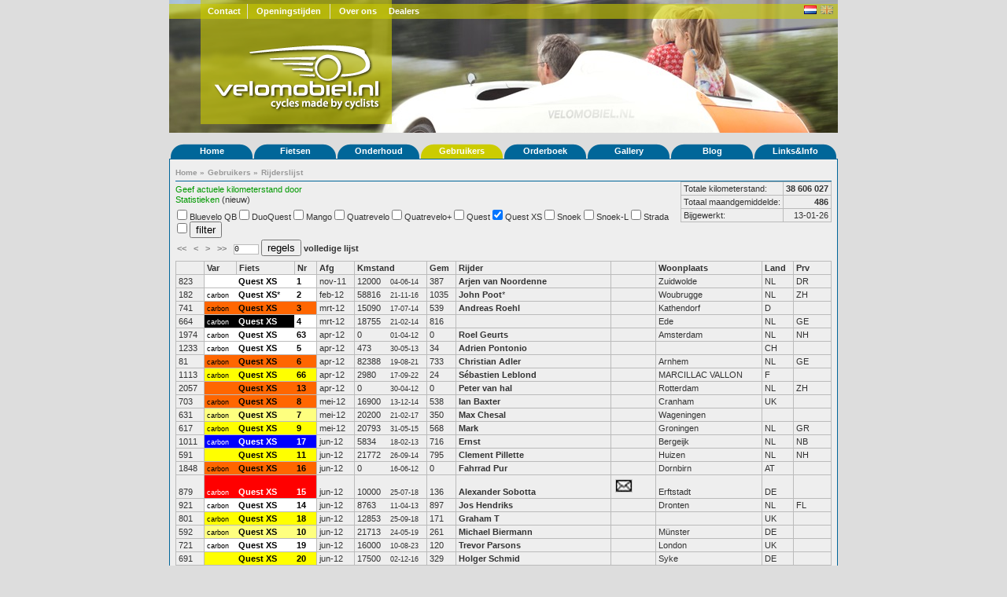

--- FILE ---
content_type: text/html; charset=UTF-8
request_url: https://www.velomobiel.nl/rijderslijst/index.php?order=afgeleverd_asc&amount=0&start=0&type%5B%5D=Quest%20XS
body_size: 157491
content:
<!DOCTYPE html PUBLIC "-//W3C//DTD XHTML 1.1//EN" "http://www.w3.org/TR/xhtml11/DTD/xhtml11.dtd">
<html xmlns="http://www.w3.org/1999/xhtml" xml:lang="nl">
<head>

<title>Velomobiel.nl - Rijderslijst</title>

<link rel="stylesheet" href="/css/screen.css" type ="text/css" />
<meta name="author" content="Bastiaan Welmers &amp; Marcel van Eijk" />
<meta name="keywords" content="quest, strada, questxs, mango, velomobiel, velomobiel.nl, velomobile, velomobil, alleweder, c-alleweder, ligfiets, driewieler, flevobike, limit, hpv" />
<script type="text/javascript" src="/js/x_core.js"></script>
<script type="text/javascript" src="/js/tabbedcontent.js"></script>
<script type="text/javascript">
	var activeTabs = {'main' : 1, 'side' : 1};
</script>
<link rel="stylesheet" href="/css/rijderslijst.css" type ="text/css" /></head>
<body>

<div id="container">
	<div id="header" style="background-image: url(/img/headers/header02.jpg);">
		<div id="header_top">
		<ul>
		<li class="contact"><a href="/contact/">Contact</a></li>
		<li class="openingstijden"><a href="/contact/">Openingstijden</a></li>
		<li class="last over_ons"><a href="/bedrijf/">Over ons</a></li>
		<li class="last dealers"><a href="/dealers/">Dealers</a></li>
		</ul>
		<div class="float-right" id="header_top_right">
		<span>
<!--		
			<form action="/search.php" id="cse-search-box" method="get">
				<input type="text" value="Zoek..." name="q" class="small" onFocus="if(this.value=='Zoek...'){this.value = '';}"/>
				<input type="hidden" name="cx" value="001672037821840886817:5jw9gdsuxry" />
				<input type="hidden" name="cof" value="FORID:10" />
				<input type="hidden" name="ie" value="UTF-8" />
				<input type="submit" name="sa" value=">" />
			</form>-->
		<!--<form action="http://www.google.nl/search" method="get" id="search_form"><input class="small" type="text" value="Zoek..." name="q" /></form>-->
		</span>
		<span class="flags"><a href="https://www.velomobiel.nl/rijderslijst/index.php?order=afgeleverd_asc&amount=0&start=0&type%5B%5D=Quest%20XS"><img align="center" class="icon" src="/img/flags/nl.png" title="Nederlands" alt="Nederlands" /></a></span>
		<span class="flags"><a href="https://en.velomobiel.nl/rijderslijst/index.php?order=afgeleverd_asc&amount=0&start=0&type%5B%5D=Quest%20XS"><img class="icon flag_unselected" src="/img/flags/gb.png" title="English" alt="English" /></a></span>
		</div>
		</div><!--header_top-->
		<div id="logo">
			<a href="/"><img src="/img/header_logo.png" alt="Velomobiel.nl" /></a> 
		</div><!--logo-->
	</div><!--header-->
	
	<div id="menu"> 
		<ul>
				<li>
					<a class="hide" href="/">Home</a>
			<ul>
						<li><a href="/contact/">Contact</a></li>
						<li><a href="/bedrijf/">Bedrijf</a></li>
						<li><a href="/nieuws/">Nieuws</a></li>
						</ul>
							
			</li>
						<li>
					<a class="hide" href="/fietsen/">Fietsen</a>
			<ul>
						<li><a href="/quatrevelo/">Quatrevelo</a></li>
						<li><a href="/snoek/">Snoek</a></li>
						<li><a href="/snoek-l/">Snoek-L</a></li>
						<li><a href="/quest/">Quest</a></li>
						<li><a href="/questxs/">QuestXS</a></li>
						<li><a href="/strada/">Strada</a></li>
						<li><a href="/mango/">Mango</a></li>
						<li><a href="/duoquest/">DuoQuest</a></li>
						<li><a href="/c-alleweder/">C-Alleweder</a></li>
						<li><a href="/alleweder/">Alleweder</a></li>
						</ul>
							
			</li>
						<li>
					<a class="hide" href="/onderhoud/">Onderhoud</a>
			<ul>
						<li><a href="/handleiding/">Handleiding</a></li>
						<li><a href="/onderdelen/">Onderdelen</a></li>
						<li><a href="/accessoires/">Accessoires</a></li>
						</ul>
							
			</li>
						<li class="active">
					<a class="hide" href="/user/">Gebruikers</a>
			<ul>
						<li><a href="/user/">Gebruikersportaal</a></li>
						<li class="active"><a href="/rijderslijst/">Rijderslijst</a></li>
						<li><a href="/reisverslagen/">Reisverslagen</a></li>
						</ul>
							
			</li>
						<li>
					<a class="hide" href="/orderboek/">Orderboek</a>
			<ul>
						<li><a href="/orderboek/index.php">Orderboek</a></li>
						<li><a href="/orderboek/index.php#productie">Productie statistieken</a></li>
						</ul>
							
			</li>
						<li>
					<a class="hide" href="/gallery">Gallery</a>
			<ul>
						<li><a href="/gallery">Foto's</a></li>
						<li><a href="/video">Video's</a></li>
						</ul>
							
			</li>
						<li>
					<a class="hide" href="http://velomobiel.wordpress.com/">Blog</a>
				
			</li>
						<li>
					<a class="hide" href="/links/">Links&Info</a>
			<ul>
						<li><a href="/dealers">Dealers</a></li>
						<li><a href="/wet/">Wettelijk</a></li>
						<li><a href="/reclame/">Reclame</a></li>
						<li><a href="/links">Links</a></li>
						<li><a href="/admin/">Admin</a></li>
						</ul>
							
			</li>
				</ul>
		<div class="push"></div>
	</div>
	<!--menu-->
		<div id="content">
			<div id="content_full">
				<div id="crumbtrail">
					<ul>
											<li>
														<a href="/">Home</a>
																					&raquo;
													</li>
											<li>
														<a href="/user/">Gebruikers</a>
																					&raquo;
													</li>
											<li class="current">
														<a href="/rijderslijst/">Rijderslijst</a>
																				</li>
										</ul>
				</div>
<p style="float: left;">
<a href="../mail.php?onderwerp=Nieuwe%20kilometerstand">Geef actuele kilometerstand door</a><br />
<a href="#statistieken">Statistieken</a> (nieuw)
</p>
<p style="float: right; margin: 0px;">
<table class="data" border="1" cellspacing="0" cellpadding="0" style="text-align: left; float: right; border-width: 0px;">
<tr><td>Totale kilometerstand:</td><td style="text-align: right;"><strong>38 606 027</strong></td></tr>
<tr><td>Totaal maandgemiddelde:</td><td style="text-align: right;"><strong>486</strong></td></tr>
<tr><td>Bijgewerkt:</td><td style="text-align: right;">13-01-26</td></tr>
</table>
</p>
<p style="clear: left; ">
<form action="/rijderslijst/index.php" class="amountForm" method="get">
<table>
<tr><td>
	<input type="checkbox" name="type[]" id="type_1_Bluevelo+QB"value="Bluevelo QB"  /> <label for="type_1_Bluevelo+QB">Bluevelo QB</label> 
	<input type="checkbox" name="type[]" id="type_1_DuoQuest"value="DuoQuest"  /> <label for="type_1_DuoQuest">DuoQuest</label> 
	<input type="checkbox" name="type[]" id="type_1_Mango"value="Mango"  /> <label for="type_1_Mango">Mango</label> 
	<input type="checkbox" name="type[]" id="type_1_Quatrevelo"value="Quatrevelo"  /> <label for="type_1_Quatrevelo">Quatrevelo</label> 
	<input type="checkbox" name="type[]" id="type_1_Quatrevelo%2B"value="Quatrevelo+"  /> <label for="type_1_Quatrevelo%2B">Quatrevelo+</label> 
	<input type="checkbox" name="type[]" id="type_1_Quest"value="Quest"  /> <label for="type_1_Quest">Quest</label> 
	<input type="checkbox" name="type[]" id="type_1_Quest+XS"value="Quest XS" checked="checked" /> <label for="type_1_Quest+XS">Quest XS</label> 
	<input type="checkbox" name="type[]" id="type_1_Snoek"value="Snoek"  /> <label for="type_1_Snoek">Snoek</label> 
	<input type="checkbox" name="type[]" id="type_1_Snoek-L"value="Snoek-L"  /> <label for="type_1_Snoek-L">Snoek-L</label> 
	<input type="checkbox" name="type[]" id="type_1_Strada"value="Strada"  /> <label for="type_1_Strada">Strada</label> 
	<input type="checkbox" name="type[]" id="type_1_"value=""  /> <label for="type_1_"></label> 
 <input type="submit" value="filter" />
</td>
</tr>
<tr><td>
<span class="disabled"> &lt;&lt; </span>&nbsp;<span class="disabled"> &lt; </span>
 &nbsp; 
<span class="disabled"> &gt; </span> &nbsp;
<span class="disabled"> &gt;&gt; </span>
 &nbsp;

<input type="hidden" name="order" value="afgeleverd_asc" />
<input type="text" size="3" name="amount" value="0" /> 
<input type="submit" value="regels" />
<a href="/rijderslijst/index.php?order=afgeleverd_asc&amp;amount=0&amp;type[]=Quest XS">volledige lijst</a>
</td></tr>
</table>
</form>
</p>
<p style="clear: both; margin: 0px;">
<table class="data" border="1" width="100%" cellspacing="0" cellpadding="0" style="text-align: center;">
<tr><th></th><th><a href="/rijderslijst/index.php?order=var_asc&amount=0&start=0&amp;type[]=Quest XS">Var</a></th><th><a href="/rijderslijst/index.php?order=fiets_asc&amount=0&start=0&amp;type[]=Quest XS">Fiets</a></th><th><a href="/rijderslijst/index.php?order=fiets_asc&amount=0&start=0&amp;type[]=Quest XS">Nr</a></th><th><a href="/rijderslijst/index.php?order=afgeleverd_desc&amount=0&start=0&amp;type[]=Quest XS">Afg</a></th><th colspan="2"><a href="/rijderslijst/index.php?order=kmstand_asc&amount=0&start=0&amp;type[]=Quest XS">Kmstand</a></th><th><a href="/rijderslijst/index.php?order=gemiddeld_asc&amount=0&start=0&amp;type[]=Quest XS">Gem</a></th><th><a href="/rijderslijst/index.php?order=rijder_asc&amount=0&start=0&amp;type[]=Quest XS">Rijder</a></th><td colspan="2"></td><th><a href="/rijderslijst/index.php?order=woonplaats_asc&amount=0&start=0&amp;type[]=Quest XS">Woonplaats</a></th><th><a href="/rijderslijst/index.php?order=woonplaats_asc&amount=0&start=0&amp;type[]=Quest XS">Land</a></th><th><a href="/rijderslijst/index.php?order=provincie_asc&amount=0&start=0&amp;type[]=Quest XS">Prv</a></th></tr>
<tr><td>823</td><td style="background-color: #ffffff; color: #000000; border-right: 0; font-size: 7pt;">&nbsp;</td><td style="background-color: #ffffff; color: #000000; border-left: 0; border-right: 0; "><a style="color: #000000;" href="../stats.php?fiets_id=795">Quest XS</a>&nbsp;</td><td style="background-color: #ffffff; color: #000000; border-left: 0;"><a style="color: #000000;" href="../stats.php?fiets_id=795">1</a></td><td>nov-11</td><td style="border-right: 0;">12000</td><td style="border-left: 0; font-size: 7pt;">04-06-14</td><td>387</td><td><a href="../stats.php?rijder_id=1535">Arjen van Noordenne</a>&nbsp;</td><td style="border-right: 0;"></td><td style="border-left: 0;"></td><td>Zuidwolde</td><td title="Nederland">NL</td><td title="Drenthe">DR</td></tr>
<tr><td>182</td><td style="background-color: #ffffff; color: #000000; border-right: 0; font-size: 7pt;">carbon</td><td style="background-color: #ffffff; color: #000000; border-left: 0; border-right: 0; "><a style="color: #000000;" href="../stats.php?fiets_id=838">Quest XS</a>*</td><td style="background-color: #ffffff; color: #000000; border-left: 0;"><a style="color: #000000;" href="../stats.php?fiets_id=838">2</a></td><td>feb-12</td><td style="border-right: 0;">58816</td><td style="border-left: 0; font-size: 7pt;">21-11-16</td><td>1035</td><td><a href="../stats.php?rijder_id=9">John Poot</a>*</td><td style="border-right: 0;"></td><td style="border-left: 0;"></td><td>Woubrugge</td><td title="Nederland">NL</td><td title="Zuid Holland">ZH</td></tr>
<tr><td>741</td><td style="background-color: #ff6600; color: #000000; border-right: 0; font-size: 7pt;">carbon</td><td style="background-color: #ff6600; color: #000000; border-left: 0; border-right: 0; "><a style="color: #000000;" href="../stats.php?fiets_id=842">Quest XS</a>&nbsp;</td><td style="background-color: #ff6600; color: #000000; border-left: 0;"><a style="color: #000000;" href="../stats.php?fiets_id=842">3</a></td><td>mrt-12</td><td style="border-right: 0;">15090</td><td style="border-left: 0; font-size: 7pt;">17-07-14</td><td>539</td><td><a href="../stats.php?rijder_id=1457">Andreas Roehl </a>&nbsp;</td><td style="border-right: 0;"></td><td style="border-left: 0;"></td><td>Kathendorf</td><td title="Duitsland">D</td><td title=""></td></tr>
<tr><td>664</td><td style="background-color: #000000; color: #ffffff; border-right: 0; font-size: 7pt;">carbon</td><td style="background-color: #000000; color: #ffffff; border-left: 0; border-right: 0; "><a style="color: #ffffff;" href="../stats.php?fiets_id=847">Quest XS</a>&nbsp;</td><td style="background-color: #ffffff; color: #000000; border-left: 0;"><a style="color: #000000;" href="../stats.php?fiets_id=847">4</a></td><td>mrt-12</td><td style="border-right: 0;">18755</td><td style="border-left: 0; font-size: 7pt;">21-02-14</td><td>816</td><td><a href="../stats.php?rijder_id=232"> </a>&nbsp;</td><td style="border-right: 0;"></td><td style="border-left: 0;"></td><td>Ede</td><td title="Nederland">NL</td><td title="Gelderland">GE</td></tr>
<tr><td>1974</td><td style="background-color: #ffffff; color: #000000; border-right: 0; font-size: 7pt;">carbon</td><td style="background-color: #ffffff; color: #000000; border-left: 0; border-right: 0; "><a style="color: #000000;" href="../stats.php?fiets_id=1001">Quest XS</a>&nbsp;</td><td style="background-color: #ffffff; color: #000000; border-left: 0;"><a style="color: #000000;" href="../stats.php?fiets_id=1001">63</a></td><td>apr-12</td><td style="border-right: 0;">0</td><td style="border-left: 0; font-size: 7pt;">01-04-12</td><td>0</td><td><a href="../stats.php?rijder_id=1298">Roel Geurts</a>&nbsp;</td><td style="border-right: 0;"></td><td style="border-left: 0;"></td><td>Amsterdam</td><td title="Nederland">NL</td><td title="Noord Holland">NH</td></tr>
<tr><td>1233</td><td style="background-color: #ffffff; color: #000000; border-right: 0; font-size: 7pt;">carbon</td><td style="background-color: #ffffff; color: #000000; border-left: 0; border-right: 0; "><a style="color: #000000;" href="../stats.php?fiets_id=854">Quest XS</a>&nbsp;</td><td style="background-color: #ffffff; color: #000000; border-left: 0;"><a style="color: #000000;" href="../stats.php?fiets_id=854">5</a></td><td>apr-12</td><td style="border-right: 0;">473</td><td style="border-left: 0; font-size: 7pt;">30-05-13</td><td>34</td><td><a href="../stats.php?rijder_id=2159">Adrien Pontonio</a>&nbsp;</td><td style="border-right: 0;"></td><td style="border-left: 0;"></td><td></td><td title="Zwitserland">CH</td><td title=""></td></tr>
<tr><td>81</td><td style="background-color: #ff6600; color: #000000; border-right: 0; font-size: 7pt;">carbon</td><td style="background-color: #ff6600; color: #000000; border-left: 0; border-right: 0; "><a style="color: #000000;" href="../stats.php?fiets_id=856">Quest XS</a>&nbsp;</td><td style="background-color: #ff6600; color: #000000; border-left: 0;"><a style="color: #000000;" href="../stats.php?fiets_id=856">6</a></td><td>apr-12</td><td style="border-right: 0;">82388</td><td style="border-left: 0; font-size: 7pt;">19-08-21</td><td>733</td><td><a href="../stats.php?rijder_id=707">Christian Adler</a>&nbsp;</td><td style="border-right: 0;"></td><td style="border-left: 0;"></td><td>Arnhem</td><td title="Nederland">NL</td><td title="Gelderland">GE</td></tr>
<tr><td>1113</td><td style="background-color: #ffff00; color: #000000; border-right: 0; font-size: 7pt;">carbon</td><td style="background-color: #ffff00; color: #000000; border-left: 0; border-right: 0; "><a style="color: #000000;" href="../stats.php?fiets_id=1024">Quest XS</a>&nbsp;</td><td style="background-color: #ffff00; color: #000000; border-left: 0;"><a style="color: #000000;" href="../stats.php?fiets_id=1024">66</a></td><td>apr-12</td><td style="border-right: 0;">2980</td><td style="border-left: 0; font-size: 7pt;">17-09-22</td><td>24</td><td><a href="../stats.php?rijder_id=1955">Sébastien Leblond</a>&nbsp;</td><td style="border-right: 0;"></td><td style="border-left: 0;"></td><td>MARCILLAC VALLON</td><td title="Frankrijk">F</td><td title=""></td></tr>
<tr><td>2057</td><td style="background-color: #ff6600; color: #000000; border-right: 0; font-size: 7pt;">&nbsp;</td><td style="background-color: #ff6600; color: #000000; border-left: 0; border-right: 0; "><a style="color: #000000;" href="../stats.php?fiets_id=860">Quest XS</a>&nbsp;</td><td style="background-color: #ff6600; color: #000000; border-left: 0;"><a style="color: #000000;" href="../stats.php?fiets_id=860">13</a></td><td>apr-12</td><td style="border-right: 0;">0</td><td style="border-left: 0; font-size: 7pt;">30-04-12</td><td>0</td><td><a href="../stats.php?rijder_id=2008">Peter van hal</a>&nbsp;</td><td style="border-right: 0;"></td><td style="border-left: 0;"></td><td>Rotterdam</td><td title="Nederland">NL</td><td title="Zuid Holland">ZH</td></tr>
<tr><td>703</td><td style="background-color: #ff6600; color: #000000; border-right: 0; font-size: 7pt;">carbon</td><td style="background-color: #ff6600; color: #000000; border-left: 0; border-right: 0; "><a style="color: #000000;" href="../stats.php?fiets_id=861">Quest XS</a>&nbsp;</td><td style="background-color: #ff6600; color: #000000; border-left: 0;"><a style="color: #000000;" href="../stats.php?fiets_id=861">8</a></td><td>mei-12</td><td style="border-right: 0;">16900</td><td style="border-left: 0; font-size: 7pt;">13-12-14</td><td>538</td><td><a href="../stats.php?rijder_id=1970">Ian Baxter</a>&nbsp;</td><td style="border-right: 0;"></td><td style="border-left: 0;"></td><td>Cranham</td><td title="Verenigd Koninkrijk">UK</td><td title=""></td></tr>
<tr><td>631</td><td style="background-color: #feff7f; color: #000000; border-right: 0; font-size: 7pt;">carbon</td><td style="background-color: #feff7f; color: #000000; border-left: 0; border-right: 0; "><a style="color: #000000;" href="../stats.php?fiets_id=862">Quest XS</a>&nbsp;</td><td style="background-color: #feff7f; color: #000000; border-left: 0;"><a style="color: #000000;" href="../stats.php?fiets_id=862">7</a></td><td>mei-12</td><td style="border-right: 0;">20200</td><td style="border-left: 0; font-size: 7pt;">21-02-17</td><td>350</td><td><a href="../stats.php?rijder_id=2346">Max Chesal</a>&nbsp;</td><td style="border-right: 0;"></td><td style="border-left: 0;"></td><td>Wageningen</td><td title=""></td><td title=""></td></tr>
<tr><td>617</td><td style="background-color: #ffff00; color: #000000; border-right: 0; font-size: 7pt;">carbon</td><td style="background-color: #ffff00; color: #000000; border-left: 0; border-right: 0; "><a style="color: #000000;" href="../stats.php?fiets_id=868">Quest XS</a>&nbsp;</td><td style="background-color: #ffff00; color: #000000; border-left: 0;"><a style="color: #000000;" href="../stats.php?fiets_id=868">9</a></td><td>mei-12</td><td style="border-right: 0;">20793</td><td style="border-left: 0; font-size: 7pt;">31-05-15</td><td>568</td><td><a href="../stats.php?rijder_id=2236">Mark</a>&nbsp;</td><td style="border-right: 0;"></td><td style="border-left: 0;"></td><td>Groningen</td><td title="Nederland">NL</td><td title="Groningen">GR</td></tr>
<tr><td>1011</td><td style="background-color: #0000ff; color: #ffffff; border-right: 0; font-size: 7pt;">carbon</td><td style="background-color: #0000ff; color: #ffffff; border-left: 0; border-right: 0; "><a style="color: #ffffff;" href="../stats.php?fiets_id=875">Quest XS</a>&nbsp;</td><td style="background-color: #0000ff; color: #ffffff; border-left: 0;"><a style="color: #ffffff;" href="../stats.php?fiets_id=875">17</a></td><td>jun-12</td><td style="border-right: 0;">5834</td><td style="border-left: 0; font-size: 7pt;">18-02-13</td><td>716</td><td><a href="../stats.php?rijder_id=116">Ernst</a>&nbsp;</td><td style="border-right: 0;"></td><td style="border-left: 0;"></td><td>Bergeijk</td><td title="Nederland">NL</td><td title="Noord Brabant">NB</td></tr>
<tr><td>591</td><td style="background-color: #ffff00; color: #000000; border-right: 0; font-size: 7pt;">&nbsp;</td><td style="background-color: #ffff00; color: #000000; border-left: 0; border-right: 0; "><a style="color: #000000;" href="../stats.php?fiets_id=874">Quest XS</a>&nbsp;</td><td style="background-color: #ffff00; color: #000000; border-left: 0;"><a style="color: #000000;" href="../stats.php?fiets_id=874">11</a></td><td>jun-12</td><td style="border-right: 0;">21772</td><td style="border-left: 0; font-size: 7pt;">26-09-14</td><td>795</td><td><a href="../stats.php?rijder_id=1000">Clement Pillette</a>&nbsp;</td><td style="border-right: 0;"></td><td style="border-left: 0;"></td><td>Huizen</td><td title="Nederland">NL</td><td title="Noord Holland">NH</td></tr>
<tr><td>1848</td><td style="background-color: #ff6600; color: #000000; border-right: 0; font-size: 7pt;">carbon</td><td style="background-color: #ff6600; color: #000000; border-left: 0; border-right: 0; "><a style="color: #000000;" href="../stats.php?fiets_id=873">Quest XS</a>&nbsp;</td><td style="background-color: #ff6600; color: #000000; border-left: 0;"><a style="color: #000000;" href="../stats.php?fiets_id=873">16</a></td><td>jun-12</td><td style="border-right: 0;">0</td><td style="border-left: 0; font-size: 7pt;">16-06-12</td><td>0</td><td><a href="../stats.php?rijder_id=1047">Fahrrad Pur</a>&nbsp;</td><td style="border-right: 0;"></td><td style="border-left: 0;"></td><td>Dornbirn</td><td title="Oostenrijk">AT</td><td title=""></td></tr>
<tr><td>879</td><td style="background-color: #ff0000; color: #ffffff; border-right: 0; font-size: 7pt;">carbon</td><td style="background-color: #ff0000; color: #ffffff; border-left: 0; border-right: 0; "><a style="color: #ffffff;" href="../stats.php?fiets_id=877">Quest XS</a>&nbsp;</td><td style="background-color: #ff0000; color: #ffffff; border-left: 0;"><a style="color: #ffffff;" href="../stats.php?fiets_id=877">15</a></td><td>jun-12</td><td style="border-right: 0;">10000</td><td style="border-left: 0; font-size: 7pt;">25-07-18</td><td>136</td><td><a href="../stats.php?rijder_id=2022">Alexander Sobotta</a>&nbsp;</td><td style="border-right: 0;"><a href="../mail.php?rijder_id=2022"><img src="img/mail.jpg" border="0" /></a></td><td style="border-left: 0;"></td><td>Erftstadt</td><td title="Duitsland">DE</td><td title=""></td></tr>
<tr><td>921</td><td style="background-color: #ffffff; color: #000000; border-right: 0; font-size: 7pt;">carbon</td><td style="background-color: #ffffff; color: #000000; border-left: 0; border-right: 0; "><a style="color: #000000;" href="../stats.php?fiets_id=880">Quest XS</a>&nbsp;</td><td style="background-color: #ffffff; color: #000000; border-left: 0;"><a style="color: #000000;" href="../stats.php?fiets_id=880">14</a></td><td>jun-12</td><td style="border-right: 0;">8763</td><td style="border-left: 0; font-size: 7pt;">11-04-13</td><td>897</td><td><a href="../stats.php?rijder_id=59">Jos Hendriks</a>&nbsp;</td><td style="border-right: 0;"></td><td style="border-left: 0;"></td><td>Dronten</td><td title="Nederland">NL</td><td title="Flevoland">FL</td></tr>
<tr><td>801</td><td style="background-color: #ffff00; color: #000000; border-right: 0; font-size: 7pt;">carbon</td><td style="background-color: #ffff00; color: #000000; border-left: 0; border-right: 0; "><a style="color: #000000;" href="../stats.php?fiets_id=878">Quest XS</a>&nbsp;</td><td style="background-color: #ffff00; color: #000000; border-left: 0;"><a style="color: #000000;" href="../stats.php?fiets_id=878">18</a></td><td>jun-12</td><td style="border-right: 0;">12853</td><td style="border-left: 0; font-size: 7pt;">25-09-18</td><td>171</td><td><a href="../stats.php?rijder_id=2306">Graham T</a>&nbsp;</td><td style="border-right: 0;"></td><td style="border-left: 0;"></td><td></td><td title="Verenigd Koninkrijk">UK</td><td title=""></td></tr>
<tr><td>592</td><td style="background-color: #feff7f; color: #000000; border-right: 0; font-size: 7pt;">carbon</td><td style="background-color: #feff7f; color: #000000; border-left: 0; border-right: 0; "><a style="color: #000000;" href="../stats.php?fiets_id=879">Quest XS</a>&nbsp;</td><td style="background-color: #feff7f; color: #000000; border-left: 0;"><a style="color: #000000;" href="../stats.php?fiets_id=879">10</a></td><td>jun-12</td><td style="border-right: 0;">21713</td><td style="border-left: 0; font-size: 7pt;">24-05-19</td><td>261</td><td><a href="../stats.php?rijder_id=1926">Michael Biermann</a>&nbsp;</td><td style="border-right: 0;"></td><td style="border-left: 0;"></td><td>Münster</td><td title="Duitsland">DE</td><td title=""></td></tr>
<tr><td>721</td><td style="background-color: #ffffff; color: #000000; border-right: 0; font-size: 7pt;">carbon</td><td style="background-color: #ffffff; color: #000000; border-left: 0; border-right: 0; "><a style="color: #000000;" href="../stats.php?fiets_id=881">Quest XS</a>&nbsp;</td><td style="background-color: #ffffff; color: #000000; border-left: 0;"><a style="color: #000000;" href="../stats.php?fiets_id=881">19</a></td><td>jun-12</td><td style="border-right: 0;">16000</td><td style="border-left: 0; font-size: 7pt;">10-08-23</td><td>120</td><td><a href="../stats.php?rijder_id=2372">Trevor Parsons</a>&nbsp;</td><td style="border-right: 0;"></td><td style="border-left: 0;"></td><td>London</td><td title="Verenigd Koninkrijk">UK</td><td title=""></td></tr>
<tr><td>691</td><td style="background-color: #ffff00; color: #000000; border-right: 0; font-size: 7pt;">&nbsp;</td><td style="background-color: #ffff00; color: #000000; border-left: 0; border-right: 0; "><a style="color: #000000;" href="../stats.php?fiets_id=884">Quest XS</a>&nbsp;</td><td style="background-color: #ffff00; color: #000000; border-left: 0;"><a style="color: #000000;" href="../stats.php?fiets_id=884">20</a></td><td>jun-12</td><td style="border-right: 0;">17500</td><td style="border-left: 0; font-size: 7pt;">02-12-16</td><td>329</td><td><a href="../stats.php?rijder_id=1855">Holger Schmid</a>&nbsp;</td><td style="border-right: 0;"></td><td style="border-left: 0;"></td><td>Syke</td><td title="Duitsland">DE</td><td title=""></td></tr>
<tr><td>1413</td><td style="background-color: #ffff00; color: #000000; border-right: 0; font-size: 7pt;">carbon</td><td style="background-color: #ffff00; color: #000000; border-left: 0; border-right: 0; "><a style="color: #000000;" href="../stats.php?fiets_id=890">Quest XS</a>&nbsp;</td><td style="background-color: #ffff00; color: #000000; border-left: 0;"><a style="color: #000000;" href="../stats.php?fiets_id=890">22</a></td><td>jul-12</td><td style="border-right: 0;">0</td><td style="border-left: 0; font-size: 7pt;">14-07-12</td><td>0</td><td><a href="../stats.php?rijder_id=1145">R Coesel</a>&nbsp;</td><td style="border-right: 0;"></td><td style="border-left: 0;"></td><td>Alphen aan de Rijn</td><td title="Nederland">NL</td><td title="Zuid Holland">ZH</td></tr>
<tr><td>158</td><td style="background-color: #ffffff; color: #000000; border-right: 0; font-size: 7pt;">carbon</td><td style="background-color: #ffffff; color: #000000; border-left: 0; border-right: 0; "><a style="color: #000000;" href="../stats.php?fiets_id=892">Quest XS</a>&nbsp;</td><td style="background-color: #ffffff; color: #000000; border-left: 0;"><a style="color: #000000;" href="../stats.php?fiets_id=892">23</a></td><td>jul-12</td><td style="border-right: 0;">62543</td><td style="border-left: 0; font-size: 7pt;">30-11-25</td><td>390</td><td><a href="../stats.php?rijder_id=2644">Ulrich H</a>&nbsp;</td><td style="border-right: 0;"></td><td style="border-left: 0;"></td><td></td><td title="Duitsland">DE</td><td title=""></td></tr>
<tr><td>630</td><td style="background-color: #ffffff; color: #000000; border-right: 0; font-size: 7pt;">carbon</td><td style="background-color: #000000; color: #ffffff; border-left: 0; border-right: 0; "><a style="color: #ffffff;" href="../stats.php?fiets_id=894">Quest XS</a>**</td><td style="background-color: #ffffff; color: #000000; border-left: 0;"><a style="color: #000000;" href="../stats.php?fiets_id=894">12</a></td><td>aug-12</td><td style="border-right: 0;">20202</td><td style="border-left: 0; font-size: 7pt;">08-10-15</td><td>528</td><td><a href="../stats.php?rijder_id=191">Paulus den Boer</a>**</td><td style="border-right: 0;"></td><td style="border-left: 0;"></td><td>Zwolle</td><td title="Nederland">NL</td><td title="Overijssel">OV</td></tr>
<tr><td>578</td><td style="background-color: #ffff00; color: #000000; border-right: 0; font-size: 7pt;">carbon</td><td style="background-color: #ffff00; color: #000000; border-left: 0; border-right: 0; "><a style="color: #000000;" href="../stats.php?fiets_id=897">Quest XS</a>&nbsp;</td><td style="background-color: #ffff00; color: #000000; border-left: 0;"><a style="color: #000000;" href="../stats.php?fiets_id=897">25</a></td><td>aug-12</td><td style="border-right: 0;">22160</td><td style="border-left: 0; font-size: 7pt;">10-11-14</td><td>821</td><td><a href="../stats.php?rijder_id=1152">Cedric Tomaszewski</a>&nbsp;</td><td style="border-right: 0;"></td><td style="border-left: 0;"></td><td>Anzin</td><td title="Frankrijk">F</td><td title=""></td></tr>
<tr><td>1924</td><td style="background-color: #e4fe91; color: #000000; border-right: 0; font-size: 7pt;">&nbsp;</td><td style="background-color: #e4fe91; color: #000000; border-left: 0; border-right: 0; "><a style="color: #000000;" href="../stats.php?fiets_id=898">Quest XS</a>&nbsp;</td><td style="background-color: #e4fe91; color: #000000; border-left: 0;"><a style="color: #000000;" href="../stats.php?fiets_id=898">24</a></td><td>aug-12</td><td style="border-right: 0;">0</td><td style="border-left: 0; font-size: 7pt;">12-08-12</td><td>0</td><td><a href="../stats.php?rijder_id=1083">Velomobilcenter.dk</a>&nbsp;</td><td style="border-right: 0;"></td><td style="border-left: 0;"></td><td>Stenløse</td><td title="Denemarken">DK</td><td title=""></td></tr>
<tr><td>1275</td><td style="background-color: #ffffff; color: #000000; border-right: 0; font-size: 7pt;">&nbsp;</td><td style="background-color: #ffffff; color: #000000; border-left: 0; border-right: 0; "><a style="color: #000000;" href="../stats.php?fiets_id=899">Quest XS</a>&nbsp;</td><td style="background-color: #ffffff; color: #000000; border-left: 0;"><a style="color: #000000;" href="../stats.php?fiets_id=899">27</a></td><td>aug-12</td><td style="border-right: 0;">0</td><td style="border-left: 0; font-size: 7pt;">18-08-12</td><td>0</td><td><a href="../stats.php?rijder_id=1153">Stefan Belmans</a>&nbsp;</td><td style="border-right: 0;"></td><td style="border-left: 0;"></td><td>Olen</td><td title="België">BE</td><td title="Antwerpen">ANTW</td></tr>
<tr><td>1640</td><td style="background-color: #ff0000; color: #ffffff; border-right: 0; font-size: 7pt;">carbon</td><td style="background-color: #ff0000; color: #ffffff; border-left: 0; border-right: 0; "><a style="color: #ffffff;" href="../stats.php?fiets_id=901">Quest XS</a>&nbsp;</td><td style="background-color: #ff0000; color: #ffffff; border-left: 0;"><a style="color: #ffffff;" href="../stats.php?fiets_id=901">26</a></td><td>aug-12</td><td style="border-right: 0;">0</td><td style="border-left: 0; font-size: 7pt;">18-08-12</td><td>0</td><td><a href="../stats.php?rijder_id=795">Monique Renssen</a>&nbsp;</td><td style="border-right: 0;"></td><td style="border-left: 0;"></td><td>Almere</td><td title="Nederland">NL</td><td title="Flevoland">FL</td></tr>
<tr><td>1123</td><td style="background-color: #00ff00; color: #000000; border-right: 0; font-size: 7pt;">&nbsp;</td><td style="background-color: #00ff00; color: #000000; border-left: 0; border-right: 0; "><a style="color: #000000;" href="../stats.php?fiets_id=903">Quest XS</a>&nbsp;</td><td style="background-color: #00ff00; color: #000000; border-left: 0;"><a style="color: #000000;" href="../stats.php?fiets_id=903">28</a></td><td>aug-12</td><td style="border-right: 0;">2581</td><td style="border-left: 0; font-size: 7pt;">15-03-13</td><td>389</td><td><a href="../stats.php?rijder_id=2639">Pierre</a>&nbsp;</td><td style="border-right: 0;"></td><td style="border-left: 0;"></td><td></td><td title="Frankrijk">F</td><td title=""></td></tr>
<tr><td>1811</td><td style="background-color: #ffff00; color: #000000; border-right: 0; font-size: 7pt;">&nbsp;</td><td style="background-color: #ffff00; color: #000000; border-left: 0; border-right: 0; "><a style="color: #000000;" href="../stats.php?fiets_id=904">Quest XS</a>&nbsp;</td><td style="background-color: #ffff00; color: #000000; border-left: 0;"><a style="color: #000000;" href="../stats.php?fiets_id=904">29</a></td><td>aug-12</td><td style="border-right: 0;">0</td><td style="border-left: 0; font-size: 7pt;">30-08-12</td><td>0</td><td><a href="../stats.php?rijder_id=2558">Sterre D</a>&nbsp;</td><td style="border-right: 0;"></td><td style="border-left: 0;"></td><td>Nijmegen</td><td title="Nederland">NL</td><td title=""></td></tr>
<tr><td>1793</td><td style="background-color: #ffffff; color: #000000; border-right: 0; font-size: 7pt;">carbon</td><td style="background-color: #ffffff; color: #000000; border-left: 0; border-right: 0; "><a style="color: #000000;" href="../stats.php?fiets_id=922">Quest XS</a>&nbsp;</td><td style="background-color: #ffffff; color: #000000; border-left: 0;"><a style="color: #000000;" href="../stats.php?fiets_id=922">30</a></td><td>sep-12</td><td style="border-right: 0;">0</td><td style="border-left: 0; font-size: 7pt;">09-09-12</td><td>0</td><td><a href="../stats.php?rijder_id=1279">Hans</a>&nbsp;</td><td style="border-right: 0;"></td><td style="border-left: 0;"></td><td></td><td title="Nederland">NL</td><td title="Overijssel">OV</td></tr>
<tr><td>384</td><td style="background-color: #ffffff; color: #000000; border-right: 0; font-size: 7pt;">carbon</td><td style="background-color: #ffffff; color: #000000; border-left: 0; border-right: 0; "><a style="color: #000000;" href="../stats.php?fiets_id=910">Quest XS</a>&nbsp;</td><td style="background-color: #ffffff; color: #000000; border-left: 0;"><a style="color: #000000;" href="../stats.php?fiets_id=910">32</a></td><td>sep-12</td><td style="border-right: 0;">35992</td><td style="border-left: 0; font-size: 7pt;">01-04-24</td><td>260</td><td><a href="../stats.php?rijder_id=1613">Roef Veerman</a>&nbsp;</td><td style="border-right: 0;"></td><td style="border-left: 0;"><a href="http://toerkanjer.blogspot.nl/">W</a></td><td>Nijmegen</td><td title="Nederland">NL</td><td title="Gelderland">GE</td></tr>
<tr><td>1111</td><td style="background-color: #ffffff; color: #000000; border-right: 0; font-size: 7pt;">&nbsp;</td><td style="background-color: #ffffff; color: #000000; border-left: 0; border-right: 0; "><a style="color: #000000;" href="../stats.php?fiets_id=913">Quest XS</a>&nbsp;</td><td style="background-color: #ffffff; color: #000000; border-left: 0;"><a style="color: #000000;" href="../stats.php?fiets_id=913">31</a></td><td>sep-12</td><td style="border-right: 0;">3000</td><td style="border-left: 0; font-size: 7pt;">05-01-13</td><td>931</td><td><a href="../stats.php?rijder_id=907">Michel Vlaanderen</a>&nbsp;</td><td style="border-right: 0;"></td><td style="border-left: 0;"></td><td>Hilversum</td><td title="Nederland">NL</td><td title="Noord Holland">NH</td></tr>
<tr><td>1439</td><td style="background-color: #ffffff; color: #000000; border-right: 0; font-size: 7pt;">carbon</td><td style="background-color: #ffffff; color: #000000; border-left: 0; border-right: 0; "><a style="color: #000000;" href="../stats.php?fiets_id=917">Quest XS</a>&nbsp;</td><td style="background-color: #ffffff; color: #000000; border-left: 0;"><a style="color: #000000;" href="../stats.php?fiets_id=917">34</a></td><td>sep-12</td><td style="border-right: 0;">0</td><td style="border-left: 0; font-size: 7pt;">29-09-12</td><td>0</td><td><a href="../stats.php?rijder_id=1173">Roelof Jansen</a>&nbsp;</td><td style="border-right: 0;"></td><td style="border-left: 0;"></td><td>De Rijp</td><td title="Nederland">NL</td><td title="Noord Holland">NH</td></tr>
<tr><td>1430</td><td style="background-color: #ff6600; color: #000000; border-right: 0; font-size: 7pt;">&nbsp;</td><td style="background-color: #ff6600; color: #000000; border-left: 0; border-right: 0; "><a style="color: #000000;" href="../stats.php?fiets_id=916">Quest XS</a>&nbsp;</td><td style="background-color: #ff6600; color: #000000; border-left: 0;"><a style="color: #000000;" href="../stats.php?fiets_id=916">35</a></td><td>okt-12</td><td style="border-right: 0;">0</td><td style="border-left: 0; font-size: 7pt;">04-10-12</td><td>0</td><td><a href="../stats.php?rijder_id=1083">Velomobilcenter.dk</a>&nbsp;</td><td style="border-right: 0;"></td><td style="border-left: 0;"></td><td>Stenløse</td><td title="Denemarken">DK</td><td title=""></td></tr>
<tr><td>1488</td><td style="background-color: #ffffff; color: #000000; border-right: 0; font-size: 7pt;">carbon</td><td style="background-color: #ffffff; color: #000000; border-left: 0; border-right: 0; "><a style="color: #000000;" href="../stats.php?fiets_id=918">Quest XS</a>&nbsp;</td><td style="background-color: #ffffff; color: #000000; border-left: 0;"><a style="color: #000000;" href="../stats.php?fiets_id=918">33</a></td><td>okt-12</td><td style="border-right: 0;">0</td><td style="border-left: 0; font-size: 7pt;">06-10-12</td><td>0</td><td><a href="../stats.php?rijder_id=893">Paulo Miranda</a>&nbsp;</td><td style="border-right: 0;"></td><td style="border-left: 0;"></td><td>Courbevoie</td><td title="Frankrijk">F</td><td title=""></td></tr>
<tr><td>522</td><td style="background-color: #ff6600; color: #000000; border-right: 0; font-size: 7pt;">&nbsp;</td><td style="background-color: #ff6600; color: #000000; border-left: 0; border-right: 0; "><a style="color: #000000;" href="../stats.php?fiets_id=925">Quest XS</a>&nbsp;</td><td style="background-color: #ff6600; color: #000000; border-left: 0;"><a style="color: #000000;" href="../stats.php?fiets_id=925">36</a></td><td>okt-12</td><td style="border-right: 0;">25437</td><td style="border-left: 0; font-size: 7pt;">15-01-17</td><td>502</td><td><a href="../stats.php?rijder_id=1191">Sascha Platz</a>&nbsp;</td><td style="border-right: 0;"></td><td style="border-left: 0;"></td><td>Kleve</td><td title="Duitsland">DE</td><td title=""></td></tr>
<tr><td>2091</td><td style="background-color: #ffff00; color: #000000; border-right: 0; font-size: 7pt;">&nbsp;</td><td style="background-color: #ffff00; color: #000000; border-left: 0; border-right: 0; "><a style="color: #000000;" href="../stats.php?fiets_id=926">Quest XS</a>&nbsp;</td><td style="background-color: #ffff00; color: #000000; border-left: 0;"><a style="color: #000000;" href="../stats.php?fiets_id=926">37</a></td><td>okt-12</td><td style="border-right: 0;">0</td><td style="border-left: 0; font-size: 7pt;">27-10-12</td><td>0</td><td><a href="../stats.php?rijder_id=817">Hennie Welsink</a>&nbsp;</td><td style="border-right: 0;"></td><td style="border-left: 0;"></td><td>Ravenswoud</td><td title="Nederland">NL</td><td title="Friesland">FR</td></tr>
<tr><td>1252</td><td style="background-color: #e4fe91; color: #000000; border-right: 0; font-size: 7pt;">carbon</td><td style="background-color: #e4fe91; color: #000000; border-left: 0; border-right: 0; "><a style="color: #000000;" href="../stats.php?fiets_id=934">Quest XS</a>&nbsp;</td><td style="background-color: #e4fe91; color: #000000; border-left: 0;"><a style="color: #000000;" href="../stats.php?fiets_id=934">38</a></td><td>nov-12</td><td style="border-right: 0;">134</td><td style="border-left: 0; font-size: 7pt;">16-11-12</td><td>509</td><td><a href="../stats.php?rijder_id=40">Elise Madderom</a>&nbsp;</td><td style="border-right: 0;"></td><td style="border-left: 0;"></td><td>Groningen</td><td title="Nederland">NL</td><td title="Groningen">GR</td></tr>
<tr><td>698</td><td style="background-color: #e4fe91; color: #000000; border-right: 0; font-size: 7pt;">carbon</td><td style="background-color: #e4fe91; color: #000000; border-left: 0; border-right: 0; "><a style="color: #000000;" href="../stats.php?fiets_id=939">Quest XS</a>&nbsp;</td><td style="background-color: #e4fe91; color: #000000; border-left: 0;"><a style="color: #000000;" href="../stats.php?fiets_id=939">21</a></td><td>nov-12</td><td style="border-right: 0;">17003</td><td style="border-left: 0; font-size: 7pt;">01-06-20</td><td>188</td><td><a href="../stats.php?rijder_id=1060">Wilfred Ketelaar</a>&nbsp;</td><td style="border-right: 0;"></td><td style="border-left: 0;"><a href="http://xl-network.com/blog/2012/11/i-name-him-ocho">W</a></td><td>Groningen</td><td title="Nederland">NL</td><td title="Groningen">GR</td></tr>
<tr><td>429</td><td style="background-color: #ffffff; color: #000000; border-right: 0; font-size: 7pt;">&nbsp;</td><td style="background-color: #ffffff; color: #000000; border-left: 0; border-right: 0; "><a style="color: #000000;" href="../stats.php?fiets_id=943">Quest XS</a>&nbsp;</td><td style="background-color: #ffffff; color: #000000; border-left: 0;"><a style="color: #000000;" href="../stats.php?fiets_id=943">46</a></td><td>dec-12</td><td style="border-right: 0;">31904</td><td style="border-left: 0; font-size: 7pt;">31-12-24</td><td>220</td><td><a href="../stats.php?rijder_id=2635">Kapil M</a>&nbsp;</td><td style="border-right: 0;"></td><td style="border-left: 0;"></td><td></td><td title="Nederland">NL</td><td title=""></td></tr>
<tr><td>755</td><td style="background-color: #ffffff; color: #000000; border-right: 0; font-size: 7pt;">&nbsp;</td><td style="background-color: #ffffff; color: #000000; border-left: 0; border-right: 0; "><a style="color: #000000;" href="../stats.php?fiets_id=944">Quest XS</a>&nbsp;</td><td style="background-color: #ffffff; color: #000000; border-left: 0;"><a style="color: #000000;" href="../stats.php?fiets_id=944">39</a></td><td>dec-12</td><td style="border-right: 0;">15000</td><td style="border-left: 0; font-size: 7pt;">07-09-15</td><td>453</td><td><a href="../stats.php?rijder_id=1201">Elfie Claes </a>&nbsp;</td><td style="border-right: 0;"></td><td style="border-left: 0;"></td><td></td><td title="België">BE</td><td title=""></td></tr>
<tr><td>1716</td><td style="background-color: #ffffff; color: #000000; border-right: 0; font-size: 7pt;">carbon</td><td style="background-color: #ffffff; color: #000000; border-left: 0; border-right: 0; "><a style="color: #000000;" href="../stats.php?fiets_id=946">Quest XS</a>&nbsp;</td><td style="background-color: #000000; color: #ffffff; border-left: 0;"><a style="color: #ffffff;" href="../stats.php?fiets_id=946">40</a></td><td>dec-12</td><td style="border-right: 0;">0</td><td style="border-left: 0; font-size: 7pt;">04-12-12</td><td>0</td><td><a href="../stats.php?rijder_id=1214">Julia</a>&nbsp;</td><td style="border-right: 0;"></td><td style="border-left: 0;"></td><td></td><td title="Duitsland">DE</td><td title=""></td></tr>
<tr><td>2015</td><td style="background-color: #ff0000; color: #ffffff; border-right: 0; font-size: 7pt;">&nbsp;</td><td style="background-color: #ff0000; color: #ffffff; border-left: 0; border-right: 0; "><a style="color: #ffffff;" href="../stats.php?fiets_id=950">Quest XS</a>&nbsp;</td><td style="background-color: #ff0000; color: #ffffff; border-left: 0;"><a style="color: #ffffff;" href="../stats.php?fiets_id=950">42</a></td><td>dec-12</td><td style="border-right: 0;">0</td><td style="border-left: 0; font-size: 7pt;">08-12-12</td><td>0</td><td><a href="../stats.php?rijder_id=1270">Corinne</a>&nbsp;</td><td style="border-right: 0;"></td><td style="border-left: 0;"></td><td></td><td title="Nederland">NL</td><td title=""></td></tr>
<tr><td>1103</td><td style="background-color: #ffffff; color: #000000; border-right: 0; font-size: 7pt;">carbon</td><td style="background-color: #ffffff; color: #000000; border-left: 0; border-right: 0; "><a style="color: #000000;" href="../stats.php?fiets_id=949">Quest XS</a>&nbsp;</td><td style="background-color: #ffffff; color: #000000; border-left: 0;"><a style="color: #000000;" href="../stats.php?fiets_id=949">43</a></td><td>dec-12</td><td style="border-right: 0;">3090</td><td style="border-left: 0; font-size: 7pt;">30-09-13</td><td>318</td><td><a href="../stats.php?rijder_id=1211">Erika </a>&nbsp;</td><td style="border-right: 0;"></td><td style="border-left: 0;"></td><td>Appelscha</td><td title="Nederland">NL</td><td title="Friesland">FR</td></tr>
<tr><td>1580</td><td style="background-color: #126b00; color: #ffffff; border-right: 0; font-size: 7pt;">carbon</td><td style="background-color: #126b00; color: #ffffff; border-left: 0; border-right: 0; "><a style="color: #ffffff;" href="../stats.php?fiets_id=951">Quest XS</a>*</td><td style="background-color: #feff7f; color: #000000; border-left: 0;"><a style="color: #000000;" href="../stats.php?fiets_id=951">47</a></td><td>dec-12</td><td style="border-right: 0;">0</td><td style="border-left: 0; font-size: 7pt;">11-12-12</td><td>0</td><td><a href="../stats.php?rijder_id=15">Marcel van Eijk</a>*</td><td style="border-right: 0;"></td><td style="border-left: 0;"></td><td>Wageningen</td><td title="Nederland">NL</td><td title=""></td></tr>
<tr><td>1592</td><td style="background-color: #ffffff; color: #000000; border-right: 0; font-size: 7pt;">carbon</td><td style="background-color: #ffffff; color: #000000; border-left: 0; border-right: 0; "><a style="color: #000000;" href="../stats.php?fiets_id=955">Quest XS</a>&nbsp;</td><td style="background-color: #ffffff; color: #000000; border-left: 0;"><a style="color: #000000;" href="../stats.php?fiets_id=955">41</a></td><td>dec-12</td><td style="border-right: 0;">0</td><td style="border-left: 0; font-size: 7pt;">20-12-12</td><td>0</td><td><a href="../stats.php?rijder_id=1542">Mark Keizer</a>&nbsp;</td><td style="border-right: 0;"></td><td style="border-left: 0;"></td><td>Ter apel</td><td title="Nederland">NL</td><td title=""></td></tr>
<tr><td>574</td><td style="background-color: #ffffff; color: #000000; border-right: 0; font-size: 7pt;">carbon</td><td style="background-color: #ffffff; color: #000000; border-left: 0; border-right: 0; "><a style="color: #000000;" href="../stats.php?fiets_id=961">Quest XS</a>&nbsp;</td><td style="background-color: #ffffff; color: #000000; border-left: 0;"><a style="color: #000000;" href="../stats.php?fiets_id=961">45</a></td><td>jan-13</td><td style="border-right: 0;">22500</td><td style="border-left: 0; font-size: 7pt;">25-11-17</td><td>383</td><td><a href="../stats.php?rijder_id=1233">Wim Huisman</a>&nbsp;</td><td style="border-right: 0;"></td><td style="border-left: 0;"></td><td></td><td title="Nederland">NL</td><td title=""></td></tr>
<tr><td>841</td><td style="background-color: #0000ff; color: #ffffff; border-right: 0; font-size: 7pt;">carbon</td><td style="background-color: #0000ff; color: #ffffff; border-left: 0; border-right: 0; "><a style="color: #ffffff;" href="../stats.php?fiets_id=966">Quest XS</a>*</td><td style="background-color: #ffffff; color: #000000; border-left: 0;"><a style="color: #000000;" href="../stats.php?fiets_id=966">55</a></td><td>jan-13</td><td style="border-right: 0;">11000</td><td style="border-left: 0; font-size: 7pt;">01-08-13</td><td>1725</td><td><a href="../stats.php?rijder_id=294">Georg Dekkinga</a>*</td><td style="border-right: 0;"></td><td style="border-left: 0;"></td><td>Sauwerd</td><td title="Nederland">NL</td><td title="Groningen">GR</td></tr>
<tr><td>290</td><td style="background-color: #ffffff; color: #000000; border-right: 0; font-size: 7pt;">&nbsp;</td><td style="background-color: #ffffff; color: #000000; border-left: 0; border-right: 0; "><a style="color: #000000;" href="../stats.php?fiets_id=970">Quest XS</a>&nbsp;</td><td style="background-color: #ffffff; color: #000000; border-left: 0;"><a style="color: #000000;" href="../stats.php?fiets_id=970">48</a></td><td>feb-13</td><td style="border-right: 0;">45000</td><td style="border-left: 0; font-size: 7pt;">31-12-20</td><td>474</td><td><a href="../stats.php?rijder_id=1232">Volkmar Nissen</a>&nbsp;</td><td style="border-right: 0;"></td><td style="border-left: 0;"></td><td>Plankstadt</td><td title="Duitsland">DE</td><td title=""></td></tr>
<tr><td>1554</td><td style="background-color: #ffff00; color: #000000; border-right: 0; font-size: 7pt;">&nbsp;</td><td style="background-color: #ffff00; color: #000000; border-left: 0; border-right: 0; "><a style="color: #000000;" href="../stats.php?fiets_id=971">Quest XS</a>&nbsp;</td><td style="background-color: #ffff00; color: #000000; border-left: 0;"><a style="color: #000000;" href="../stats.php?fiets_id=971">49</a></td><td>feb-13</td><td style="border-right: 0;">0</td><td style="border-left: 0; font-size: 7pt;">09-02-13</td><td>0</td><td><a href="../stats.php?rijder_id=1324">Titus vd Brink</a>&nbsp;</td><td style="border-right: 0;"></td><td style="border-left: 0;"></td><td>Breda</td><td title="Nederland">NL</td><td title="Noord Brabant">NB</td></tr>
<tr><td>142</td><td style="background-color: #ffffff; color: #000000; border-right: 0; font-size: 7pt;">&nbsp;</td><td style="background-color: #ffffff; color: #000000; border-left: 0; border-right: 0; "><a style="color: #000000;" href="../stats.php?fiets_id=972">Quest XS</a>&nbsp;</td><td style="background-color: #ffffff; color: #000000; border-left: 0;"><a style="color: #000000;" href="../stats.php?fiets_id=972">50</a></td><td>feb-13</td><td style="border-right: 0;">66184</td><td style="border-left: 0; font-size: 7pt;">20-12-25</td><td>429</td><td><a href="../stats.php?rijder_id=2478">Jacek F</a>&nbsp;</td><td style="border-right: 0;"></td><td style="border-left: 0;"></td><td>Kraków</td><td title="Poland">PL</td><td title=""></td></tr>
<tr><td>285</td><td style="background-color: #ffff00; color: #000000; border-right: 0; font-size: 7pt;">&nbsp;</td><td style="background-color: #ffff00; color: #000000; border-left: 0; border-right: 0; "><a style="color: #000000;" href="../stats.php?fiets_id=974">Quest XS</a>&nbsp;</td><td style="background-color: #ffff00; color: #000000; border-left: 0;"><a style="color: #000000;" href="../stats.php?fiets_id=974">51</a></td><td>feb-13</td><td style="border-right: 0;">46545</td><td style="border-left: 0; font-size: 7pt;">28-03-19</td><td>634</td><td><a href="../stats.php?rijder_id=2671">Bart R</a>&nbsp;</td><td style="border-right: 0;"></td><td style="border-left: 0;"></td><td></td><td title="Nederland">NL</td><td title=""></td></tr>
<tr><td>1420</td><td style="background-color: #ff0000; color: #ffffff; border-right: 0; font-size: 7pt;">&nbsp;</td><td style="background-color: #ff0000; color: #ffffff; border-left: 0; border-right: 0; "><a style="color: #ffffff;" href="../stats.php?fiets_id=975">Quest XS</a>&nbsp;</td><td style="background-color: #ff0000; color: #ffffff; border-left: 0;"><a style="color: #ffffff;" href="../stats.php?fiets_id=975">44</a></td><td>feb-13</td><td style="border-right: 0;">0</td><td style="border-left: 0; font-size: 7pt;">15-02-13</td><td>0</td><td><a href="../stats.php?rijder_id=1083">Velomobilcenter.dk</a>&nbsp;</td><td style="border-right: 0;"></td><td style="border-left: 0;"></td><td>Stenløse</td><td title="Denemarken">DK</td><td title=""></td></tr>
<tr><td>1526</td><td style="background-color: #ffff00; color: #000000; border-right: 0; font-size: 7pt;">carbon</td><td style="background-color: #ffff00; color: #000000; border-left: 0; border-right: 0; "><a style="color: #000000;" href="../stats.php?fiets_id=979">Quest XS</a>&nbsp;</td><td style="background-color: #ffff00; color: #000000; border-left: 0;"><a style="color: #000000;" href="../stats.php?fiets_id=979">49</a></td><td>feb-13</td><td style="border-right: 0;">0</td><td style="border-left: 0; font-size: 7pt;">16-02-13</td><td>0</td><td><a href="../stats.php?rijder_id=1289">Mieke</a>&nbsp;</td><td style="border-right: 0;"></td><td style="border-left: 0;"></td><td>Nijmegen</td><td title="Nederland">NL</td><td title="Gelderland">GE</td></tr>
<tr><td>874</td><td style="background-color: #ffffff; color: #000000; border-right: 0; font-size: 7pt;">&nbsp;</td><td style="background-color: #ffffff; color: #000000; border-left: 0; border-right: 0; "><a style="color: #000000;" href="../stats.php?fiets_id=985">Quest XS</a>&nbsp;</td><td style="background-color: #ffffff; color: #000000; border-left: 0;"><a style="color: #000000;" href="../stats.php?fiets_id=985">52</a></td><td>feb-13</td><td style="border-right: 0;">10000</td><td style="border-left: 0; font-size: 7pt;">13-01-18</td><td>170</td><td><a href="../stats.php?rijder_id=1790">Corlienke de Jong</a>&nbsp;</td><td style="border-right: 0;"></td><td style="border-left: 0;"></td><td>Jutrijp Fryslân</td><td title="Nederland">NL</td><td title="Friesland">FR</td></tr>
<tr><td>1573</td><td style="background-color: #000000; color: #ffffff; border-right: 0; font-size: 7pt;">carbon</td><td style="background-color: #000000; color: #ffffff; border-left: 0; border-right: 0; "><a style="color: #ffffff;" href="../stats.php?fiets_id=986">Quest XS</a>&nbsp;</td><td style="background-color: #000000; color: #ffffff; border-left: 0;"><a style="color: #ffffff;" href="../stats.php?fiets_id=986">56</a></td><td>feb-13</td><td style="border-right: 0;">0</td><td style="border-left: 0; font-size: 7pt;">22-02-13</td><td>0</td><td><a href="../stats.php?rijder_id=795">Monique Renssen</a>&nbsp;</td><td style="border-right: 0;"></td><td style="border-left: 0;"></td><td>Almere</td><td title="Nederland">NL</td><td title="Flevoland">FL</td></tr>
<tr><td>2052</td><td style="background-color: #ff6600; color: #000000; border-right: 0; font-size: 7pt;">&nbsp;</td><td style="background-color: #ff6600; color: #000000; border-left: 0; border-right: 0; "><a style="color: #000000;" href="../stats.php?fiets_id=998">Quest XS</a>&nbsp;</td><td style="background-color: #ff6600; color: #000000; border-left: 0;"><a style="color: #000000;" href="../stats.php?fiets_id=998">54</a></td><td>mrt-13</td><td style="border-right: 0;">0</td><td style="border-left: 0; font-size: 7pt;">06-03-13</td><td>0</td><td><a href="../stats.php?rijder_id=960">CyclesJV-Fenioux</a>&nbsp;</td><td style="border-right: 0;"></td><td style="border-left: 0;"></td><td>Chasnais</td><td title="Frankrijk">F</td><td title=""></td></tr>
<tr><td>1808</td><td style="background-color: #ff6600; color: #000000; border-right: 0; font-size: 7pt;">&nbsp;</td><td style="background-color: #ff6600; color: #000000; border-left: 0; border-right: 0; "><a style="color: #000000;" href="../stats.php?fiets_id=999">Quest XS</a>&nbsp;</td><td style="background-color: #ff6600; color: #000000; border-left: 0;"><a style="color: #000000;" href="../stats.php?fiets_id=999">53</a></td><td>mrt-13</td><td style="border-right: 0;">0</td><td style="border-left: 0; font-size: 7pt;">09-03-13</td><td>0</td><td><a href="../stats.php?rijder_id=1283">Adam Burnhams </a>&nbsp;</td><td style="border-right: 0;"></td><td style="border-left: 0;"></td><td></td><td title="Verenigd Koninkrijk">UK</td><td title=""></td></tr>
<tr><td>575</td><td style="background-color: #ff6600; color: #000000; border-right: 0; font-size: 7pt;">carbon</td><td style="background-color: #ff6600; color: #000000; border-left: 0; border-right: 0; "><a style="color: #000000;" href="../stats.php?fiets_id=1006">Quest XS</a>*</td><td style="background-color: #ff6600; color: #000000; border-left: 0;"><a style="color: #000000;" href="../stats.php?fiets_id=1006">60</a></td><td>mrt-13</td><td style="border-right: 0;">22500</td><td style="border-left: 0; font-size: 7pt;">07-12-19</td><td>279</td><td><a href="../stats.php?rijder_id=322">Marjonlein van Schoot</a>*</td><td style="border-right: 0;"></td><td style="border-left: 0;"></td><td>Almere</td><td title="Nederland">NL</td><td title="Flevoland">FL</td></tr>
<tr><td>1135</td><td style="background-color: #ffffff; color: #000000; border-right: 0; font-size: 7pt;">carbon</td><td style="background-color: #ffffff; color: #000000; border-left: 0; border-right: 0; "><a style="color: #000000;" href="../stats.php?fiets_id=1010">Quest XS</a>&nbsp;</td><td style="background-color: #ffffff; color: #000000; border-left: 0;"><a style="color: #000000;" href="../stats.php?fiets_id=1010">57</a></td><td>mrt-13</td><td style="border-right: 0;">2420</td><td style="border-left: 0; font-size: 7pt;">30-12-13</td><td>268</td><td><a href="../stats.php?rijder_id=1762">Daniel Ahlin</a>&nbsp;</td><td style="border-right: 0;"></td><td style="border-left: 0;"></td><td>Linköping</td><td title="Zweden">S</td><td title=""></td></tr>
<tr><td>826</td><td style="background-color: #ffffff; color: #000000; border-right: 0; font-size: 7pt;">&nbsp;</td><td style="background-color: #ffffff; color: #000000; border-left: 0; border-right: 0; "><a style="color: #000000;" href="../stats.php?fiets_id=1011">Quest XS</a>&nbsp;</td><td style="background-color: #ffffff; color: #000000; border-left: 0;"><a style="color: #000000;" href="../stats.php?fiets_id=1011">64</a></td><td>apr-13</td><td style="border-right: 0;">11780</td><td style="border-left: 0; font-size: 7pt;">29-12-14</td><td>570</td><td><a href="../stats.php?rijder_id=1437">Pierre Digneaux</a>&nbsp;</td><td style="border-right: 0;"></td><td style="border-left: 0;"></td><td></td><td title="Frankrijk">F</td><td title=""></td></tr>
<tr><td>847</td><td style="background-color: #ffffff; color: #000000; border-right: 0; font-size: 7pt;">carbon</td><td style="background-color: #ffffff; color: #000000; border-left: 0; border-right: 0; "><a style="color: #000000;" href="../stats.php?fiets_id=1029">Quest XS</a>&nbsp;</td><td style="background-color: #ffffff; color: #000000; border-left: 0;"><a style="color: #000000;" href="../stats.php?fiets_id=1029">62</a></td><td>mei-13</td><td style="border-right: 0;">10772</td><td style="border-left: 0; font-size: 7pt;">31-12-17</td><td>192</td><td><a href="../stats.php?rijder_id=1675">Fredrik Östman</a>&nbsp;</td><td style="border-right: 0;"></td><td style="border-left: 0;"></td><td>Jacobstad</td><td title="Finland">FI</td><td title=""></td></tr>
<tr><td>1615</td><td style="background-color: #ff0000; color: #ffffff; border-right: 0; font-size: 7pt;">carbon</td><td style="background-color: #ff0000; color: #ffffff; border-left: 0; border-right: 0; "><a style="color: #ffffff;" href="../stats.php?fiets_id=1028">Quest XS</a>&nbsp;</td><td style="background-color: #ff0000; color: #ffffff; border-left: 0;"><a style="color: #ffffff;" href="../stats.php?fiets_id=1028">65</a></td><td>mei-13</td><td style="border-right: 0;">0</td><td style="border-left: 0; font-size: 7pt;">01-05-13</td><td>0</td><td><a href="../stats.php?rijder_id=1308">Colin Beattie</a>&nbsp;</td><td style="border-right: 0;"></td><td style="border-left: 0;"></td><td>Antibes</td><td title="Frankrijk">F</td><td title=""></td></tr>
<tr><td>792</td><td style="background-color: #ffff00; color: #000000; border-right: 0; font-size: 7pt;">&nbsp;</td><td style="background-color: #ffff00; color: #000000; border-left: 0; border-right: 0; "><a style="color: #000000;" href="../stats.php?fiets_id=1025">Quest XS</a>&nbsp;</td><td style="background-color: #ffff00; color: #000000; border-left: 0;"><a style="color: #000000;" href="../stats.php?fiets_id=1025">58</a></td><td>mei-13</td><td style="border-right: 0;">13142</td><td style="border-left: 0; font-size: 7pt;">23-04-24</td><td>100</td><td><a href="../stats.php?rijder_id=2505">Boyd M</a>&nbsp;</td><td style="border-right: 0;"></td><td style="border-left: 0;"></td><td></td><td title="Nederland">NL</td><td title=""></td></tr>
<tr><td>1015</td><td style="background-color: #ffffff; color: #000000; border-right: 0; font-size: 7pt;">&nbsp;</td><td style="background-color: #ffffff; color: #000000; border-left: 0; border-right: 0; "><a style="color: #000000;" href="../stats.php?fiets_id=1037">Quest XS</a>&nbsp;</td><td style="background-color: #ffffff; color: #000000; border-left: 0;"><a style="color: #000000;" href="../stats.php?fiets_id=1037">70</a></td><td>jun-13</td><td style="border-right: 0;">5625</td><td style="border-left: 0; font-size: 7pt;">06-05-14</td><td>505</td><td><a href="../stats.php?rijder_id=1309">Remke Geldermans</a>&nbsp;</td><td style="border-right: 0;"></td><td style="border-left: 0;"></td><td>Heerhugowaard</td><td title="Nederland">NL</td><td title="Noord Holland">NH</td></tr>
<tr><td>411</td><td style="background-color: #ffff00; color: #000000; border-right: 0; font-size: 7pt;">carbon</td><td style="background-color: #0000ff; color: #ffffff; border-left: 0; border-right: 0; "><a style="color: #ffffff;" href="../stats.php?fiets_id=1044">Quest XS</a>&nbsp;</td><td style="background-color: #ffff00; color: #000000; border-left: 0;"><a style="color: #000000;" href="../stats.php?fiets_id=1044">69</a></td><td>jun-13</td><td style="border-right: 0;">33350</td><td style="border-left: 0; font-size: 7pt;">15-05-21</td><td>350</td><td><a href="../stats.php?rijder_id=1171">John Highet</a>&nbsp;</td><td style="border-right: 0;"></td><td style="border-left: 0;"></td><td>Ware</td><td title="Verenigd Koninkrijk">UK</td><td title=""></td></tr>
<tr><td>1876</td><td style="background-color: #ff6600; color: #000000; border-right: 0; font-size: 7pt;">&nbsp;</td><td style="background-color: #ff6600; color: #000000; border-left: 0; border-right: 0; "><a style="color: #000000;" href="../stats.php?fiets_id=1042">Quest XS</a>&nbsp;</td><td style="background-color: #ff6600; color: #000000; border-left: 0;"><a style="color: #000000;" href="../stats.php?fiets_id=1042">67</a></td><td>jun-13</td><td style="border-right: 0;">0</td><td style="border-left: 0; font-size: 7pt;">06-06-13</td><td>0</td><td><a href="../stats.php?rijder_id=1311">Velocraft</a>&nbsp;</td><td style="border-right: 0;"><a href="../mail.php?rijder_id=1311"><img src="img/mail.jpg" border="0" /></a></td><td style="border-left: 0;"></td><td>Tammisaari</td><td title="Finland">FI</td><td title=""></td></tr>
<tr><td>1322</td><td style="background-color: #ffff00; color: #000000; border-right: 0; font-size: 7pt;">carbon</td><td style="background-color: #ffff00; color: #000000; border-left: 0; border-right: 0; "><a style="color: #000000;" href="../stats.php?fiets_id=1049">Quest XS</a>&nbsp;</td><td style="background-color: #ffff00; color: #000000; border-left: 0;"><a style="color: #000000;" href="../stats.php?fiets_id=1049">71</a></td><td>jun-13</td><td style="border-right: 0;">0</td><td style="border-left: 0; font-size: 7pt;">08-06-13</td><td>0</td><td><a href="../stats.php?rijder_id=1957">B de J</a>&nbsp;</td><td style="border-right: 0;"></td><td style="border-left: 0;"></td><td></td><td title="Nederland">NL</td><td title=""></td></tr>
<tr><td>1332</td><td style="background-color: #ff0000; color: #ffffff; border-right: 0; font-size: 7pt;">carbon</td><td style="background-color: #ff0000; color: #ffffff; border-left: 0; border-right: 0; "><a style="color: #ffffff;" href="../stats.php?fiets_id=1051">Quest XS</a>&nbsp;</td><td style="background-color: #ff0000; color: #ffffff; border-left: 0;"><a style="color: #ffffff;" href="../stats.php?fiets_id=1051">75</a></td><td>jun-13</td><td style="border-right: 0;">0</td><td style="border-left: 0; font-size: 7pt;">08-06-13</td><td>0</td><td><a href="../stats.php?rijder_id=960">CyclesJV-Fenioux</a>&nbsp;</td><td style="border-right: 0;"></td><td style="border-left: 0;"></td><td>Chasnais</td><td title="Frankrijk">F</td><td title=""></td></tr>
<tr><td>1115</td><td style="background-color: #ffff00; color: #000000; border-right: 0; font-size: 7pt;">&nbsp;</td><td style="background-color: #ffff00; color: #000000; border-left: 0; border-right: 0; "><a style="color: #000000;" href="../stats.php?fiets_id=1055">Quest XS</a>&nbsp;</td><td style="background-color: #ffff00; color: #000000; border-left: 0;"><a style="color: #000000;" href="../stats.php?fiets_id=1055">68</a></td><td>jun-13</td><td style="border-right: 0;">2760</td><td style="border-left: 0; font-size: 7pt;">09-09-13</td><td>1105</td><td><a href="../stats.php?rijder_id=1384">Kris Wouters</a>&nbsp;</td><td style="border-right: 0;"></td><td style="border-left: 0;"></td><td></td><td title="België">BE</td><td title=""></td></tr>
<tr><td>1369</td><td style="background-color: #0000ff; color: #ffffff; border-right: 0; font-size: 7pt;">carbon</td><td style="background-color: #0000ff; color: #ffffff; border-left: 0; border-right: 0; "><a style="color: #ffffff;" href="../stats.php?fiets_id=1057">Quest XS</a>&nbsp;</td><td style="background-color: #0000ff; color: #ffffff; border-left: 0;"><a style="color: #ffffff;" href="../stats.php?fiets_id=1057">73</a></td><td>jul-13</td><td style="border-right: 0;">0</td><td style="border-left: 0; font-size: 7pt;">08-07-13</td><td>0</td><td><a href="../stats.php?rijder_id=960">CyclesJV-Fenioux</a>&nbsp;</td><td style="border-right: 0;"></td><td style="border-left: 0;"></td><td>Chasnais</td><td title="Frankrijk">F</td><td title=""></td></tr>
<tr><td>317</td><td style="background-color: #ffffff; color: #000000; border-right: 0; font-size: 7pt;">&nbsp;</td><td style="background-color: #ffffff; color: #000000; border-left: 0; border-right: 0; "><a style="color: #000000;" href="../stats.php?fiets_id=1065">Quest XS</a>&nbsp;</td><td style="background-color: #0000ff; color: #ffffff; border-left: 0;"><a style="color: #ffffff;" href="../stats.php?fiets_id=1065">74</a></td><td>jul-13</td><td style="border-right: 0;">41500</td><td style="border-left: 0; font-size: 7pt;">09-09-19</td><td>563</td><td><a href="../stats.php?rijder_id=1882">Sjef Buiks</a>&nbsp;</td><td style="border-right: 0;"><a href="../mail.php?rijder_id=1882"><img src="img/mail.jpg" border="0" /></a></td><td style="border-left: 0;"></td><td></td><td title="Nederland">NL</td><td title=""></td></tr>
<tr><td>1591</td><td style="background-color: #ffff00; color: #000000; border-right: 0; font-size: 7pt;">&nbsp;</td><td style="background-color: #ffff00; color: #000000; border-left: 0; border-right: 0; "><a style="color: #000000;" href="../stats.php?fiets_id=1066">Quest XS</a>&nbsp;</td><td style="background-color: #ffff00; color: #000000; border-left: 0;"><a style="color: #000000;" href="../stats.php?fiets_id=1066">78</a></td><td>jul-13</td><td style="border-right: 0;">0</td><td style="border-left: 0; font-size: 7pt;">20-07-13</td><td>0</td><td><a href="../stats.php?rijder_id=1354">Lyde Bander</a>&nbsp;</td><td style="border-right: 0;"></td><td style="border-left: 0;"></td><td>Donkerbroek</td><td title="Nederland">NL</td><td title="Friesland">FR</td></tr>
<tr><td>922</td><td style="background-color: #0000ff; color: #ffffff; border-right: 0; font-size: 7pt;">carbon</td><td style="background-color: #0000ff; color: #ffffff; border-left: 0; border-right: 0; "><a style="color: #ffffff;" href="../stats.php?fiets_id=1067">Quest XS</a>&nbsp;</td><td style="background-color: #0000ff; color: #ffffff; border-left: 0;"><a style="color: #ffffff;" href="../stats.php?fiets_id=1067">76</a></td><td>aug-13</td><td style="border-right: 0;">8634</td><td style="border-left: 0; font-size: 7pt;">03-09-14</td><td>660</td><td><a href="../stats.php?rijder_id=1342">David Scott</a>&nbsp;</td><td style="border-right: 0;"></td><td style="border-left: 0;"></td><td></td><td title="Zweden">S</td><td title=""></td></tr>
<tr><td>1367</td><td style="background-color: #ffffff; color: #000000; border-right: 0; font-size: 7pt;">carbon</td><td style="background-color: #ffffff; color: #000000; border-left: 0; border-right: 0; "><a style="color: #000000;" href="../stats.php?fiets_id=1511">Quest XS</a>&nbsp;</td><td style="background-color: #ffffff; color: #000000; border-left: 0;"><a style="color: #000000;" href="../stats.php?fiets_id=1511">72</a></td><td>aug-13</td><td style="border-right: 0;">0</td><td style="border-left: 0; font-size: 7pt;">06-08-13</td><td>0</td><td><a href="../stats.php?rijder_id=1226">Jeroen Vercruysse </a>&nbsp;</td><td style="border-right: 0;"></td><td style="border-left: 0;"><a href="http://familievercruyssefietst.blogspot.nl/">W</a></td><td>Roeselare </td><td title="België">BE</td><td title=""></td></tr>
<tr><td>1264</td><td style="background-color: #ffffff; color: #000000; border-right: 0; font-size: 7pt;">carbon</td><td style="background-color: #ffffff; color: #000000; border-left: 0; border-right: 0; "><a style="color: #000000;" href="../stats.php?fiets_id=1087">Quest XS</a>&nbsp;</td><td style="background-color: #ffffff; color: #000000; border-left: 0;"><a style="color: #000000;" href="../stats.php?fiets_id=1087">79</a></td><td>sep-13</td><td style="border-right: 0;">0</td><td style="border-left: 0; font-size: 7pt;">27-09-13</td><td>0</td><td><a href="../stats.php?rijder_id=1282">Riet Meijer</a>&nbsp;</td><td style="border-right: 0;"></td><td style="border-left: 0;"></td><td>Nederwetten</td><td title="Nederland">NL</td><td title="Noord Brabant">NB</td></tr>
<tr><td>538</td><td style="background-color: #0000ff; color: #ffffff; border-right: 0; font-size: 7pt;">carbon</td><td style="background-color: #0000ff; color: #ffffff; border-left: 0; border-right: 0; "><a style="color: #ffffff;" href="../stats.php?fiets_id=1088">Quest XS</a>&nbsp;</td><td style="background-color: #0000ff; color: #ffffff; border-left: 0;"><a style="color: #ffffff;" href="../stats.php?fiets_id=1088">81</a></td><td>sep-13</td><td style="border-right: 0;">25000</td><td style="border-left: 0; font-size: 7pt;">06-11-15</td><td>989</td><td><a href="../stats.php?rijder_id=1350">Jan Wijna</a>&nbsp;</td><td style="border-right: 0;"></td><td style="border-left: 0;"></td><td>Eindhoven</td><td title="Nederland">NL</td><td title="Noord Brabant">NB</td></tr>
<tr><td>645</td><td style="background-color: #ffff00; color: #000000; border-right: 0; font-size: 7pt;">&nbsp;</td><td style="background-color: #ffff00; color: #000000; border-left: 0; border-right: 0; "><a style="color: #000000;" href="../stats.php?fiets_id=1089">Quest XS</a>&nbsp;</td><td style="background-color: #ffff00; color: #000000; border-left: 0;"><a style="color: #000000;" href="../stats.php?fiets_id=1089">80</a></td><td>sep-13</td><td style="border-right: 0;">19738</td><td style="border-left: 0; font-size: 7pt;">01-06-24</td><td>154</td><td><a href="../stats.php?rijder_id=909">Dennis Sinkeldam</a>&nbsp;</td><td style="border-right: 0;"></td><td style="border-left: 0;"></td><td>Purmerend</td><td title="Nederland">NL</td><td title="Noord Holland">NH</td></tr>
<tr><td>1336</td><td style="background-color: #e4fe91; color: #000000; border-right: 0; font-size: 7pt;">carbon</td><td style="background-color: #e4fe91; color: #000000; border-left: 0; border-right: 0; "><a style="color: #000000;" href="../stats.php?fiets_id=1102">Quest XS</a>&nbsp;</td><td style="background-color: #000000; color: #ffffff; border-left: 0;"><a style="color: #ffffff;" href="../stats.php?fiets_id=1102">82</a></td><td>okt-13</td><td style="border-right: 0;">0</td><td style="border-left: 0; font-size: 7pt;">28-10-13</td><td>0</td><td><a href="../stats.php?rijder_id=1387">Kai Brandt</a>&nbsp;</td><td style="border-right: 0;"></td><td style="border-left: 0;"></td><td>Landau</td><td title="Duitsland">DE</td><td title=""></td></tr>
<tr><td>1553</td><td style="background-color: #ffffff; color: #000000; border-right: 0; font-size: 7pt;">carbon</td><td style="background-color: #ffffff; color: #000000; border-left: 0; border-right: 0; "><a style="color: #000000;" href="../stats.php?fiets_id=1106">Quest XS</a>&nbsp;</td><td style="background-color: #ff6600; color: #000000; border-left: 0;"><a style="color: #000000;" href="../stats.php?fiets_id=1106">84</a></td><td>nov-13</td><td style="border-right: 0;">0</td><td style="border-left: 0; font-size: 7pt;">06-11-13</td><td>0</td><td><a href="../stats.php?rijder_id=960">CyclesJV-Fenioux</a>&nbsp;</td><td style="border-right: 0;"></td><td style="border-left: 0;"></td><td>Chasnais</td><td title="Frankrijk">F</td><td title=""></td></tr>
<tr><td>197</td><td style="background-color: #ff0000; color: #ffffff; border-right: 0; font-size: 7pt;">&nbsp;</td><td style="background-color: #ff0000; color: #ffffff; border-left: 0; border-right: 0; "><a style="color: #ffffff;" href="../stats.php?fiets_id=1107">Quest XS</a>&nbsp;</td><td style="background-color: #ffffff; color: #000000; border-left: 0;"><a style="color: #000000;" href="../stats.php?fiets_id=1107">86</a></td><td>nov-13</td><td style="border-right: 0;">56840</td><td style="border-left: 0; font-size: 7pt;">27-01-23</td><td>513</td><td><a href="../stats.php?rijder_id=1460">Torben</a>&nbsp;</td><td style="border-right: 0;"></td><td style="border-left: 0;"></td><td></td><td title="Denemarken">DK</td><td title=""></td></tr>
<tr><td>2029</td><td style="background-color: #aaaaaa; color: #000000; border-right: 0; font-size: 7pt;">&nbsp;</td><td style="background-color: #aaaaaa; color: #000000; border-left: 0; border-right: 0; "><a style="color: #000000;" href="../stats.php?fiets_id=1604">Quest XS</a>&nbsp;</td><td style="background-color: #aaaaaa; color: #000000; border-left: 0;"><a style="color: #000000;" href="../stats.php?fiets_id=1604">92</a></td><td>dec-13</td><td style="border-right: 0;">0</td><td style="border-left: 0; font-size: 7pt;">02-12-13</td><td>0</td><td><a href="../stats.php?rijder_id=2054">Yannick van Eeckhout</a>&nbsp;</td><td style="border-right: 0;"></td><td style="border-left: 0;"></td><td></td><td title="België">BE</td><td title=""></td></tr>
<tr><td>322</td><td style="background-color: #fe1626; color: #ffffff; border-right: 0; font-size: 7pt;">&nbsp;</td><td style="background-color: #fe1626; color: #ffffff; border-left: 0; border-right: 0; "><a style="color: #ffffff;" href="../stats.php?fiets_id=1120">Quest XS</a>&nbsp;</td><td style="background-color: #ffffff; color: #000000; border-left: 0;"><a style="color: #000000;" href="../stats.php?fiets_id=1120">91</a></td><td>dec-13</td><td style="border-right: 0;">41367</td><td style="border-left: 0; font-size: 7pt;">01-01-26</td><td>285</td><td><a href="../stats.php?rijder_id=2183">Bert Hardeman</a>&nbsp;</td><td style="border-right: 0;"></td><td style="border-left: 0;"></td><td>Rijssen</td><td title="Nederland">NL</td><td title="Overijssel">OV</td></tr>
<tr><td>112</td><td style="background-color: #ffff00; color: #000000; border-right: 0; font-size: 7pt;">&nbsp;</td><td style="background-color: #ffff00; color: #000000; border-left: 0; border-right: 0; "><a style="color: #000000;" href="../stats.php?fiets_id=1119">Quest XS</a>&nbsp;</td><td style="background-color: #ffff00; color: #000000; border-left: 0;"><a style="color: #000000;" href="../stats.php?fiets_id=1119">90</a></td><td>dec-13</td><td style="border-right: 0;">75000</td><td style="border-left: 0; font-size: 7pt;">31-08-23</td><td>642</td><td><a href="../stats.php?rijder_id=1405">Gert Jan Reilink</a>&nbsp;</td><td style="border-right: 0;"><a href="../mail.php?rijder_id=1405"><img src="img/mail.jpg" border="0" /></a></td><td style="border-left: 0;"></td><td>Merksem</td><td title="België">BE</td><td title=""></td></tr>
<tr><td>489</td><td style="background-color: #ffff00; color: #000000; border-right: 0; font-size: 7pt;">&nbsp;</td><td style="background-color: #ffff00; color: #000000; border-left: 0; border-right: 0; "><a style="color: #000000;" href="../stats.php?fiets_id=1843">Quest XS</a>&nbsp;</td><td style="background-color: #ffff00; color: #000000; border-left: 0;"><a style="color: #000000;" href="../stats.php?fiets_id=1843">88</a></td><td>dec-13</td><td style="border-right: 0;">27500</td><td style="border-left: 0; font-size: 7pt;">22-03-21</td><td>315</td><td><a href="../stats.php?rijder_id=2304">Pascal Laroche</a>&nbsp;</td><td style="border-right: 0;"></td><td style="border-left: 0;"></td><td></td><td title="Frankrijk">F</td><td title=""></td></tr>
<tr><td>1473</td><td style="background-color: #ff0000; color: #ffffff; border-right: 0; font-size: 7pt;">carbon</td><td style="background-color: #ff0000; color: #ffffff; border-left: 0; border-right: 0; "><a style="color: #ffffff;" href="../stats.php?fiets_id=1125">Quest XS</a>&nbsp;</td><td style="background-color: #ff0000; color: #ffffff; border-left: 0;"><a style="color: #ffffff;" href="../stats.php?fiets_id=1125">89</a></td><td>dec-13</td><td style="border-right: 0;">0</td><td style="border-left: 0; font-size: 7pt;">18-12-13</td><td>0</td><td><a href="../stats.php?rijder_id=1083">Velomobilcenter.dk</a>&nbsp;</td><td style="border-right: 0;"></td><td style="border-left: 0;"></td><td>Stenløse</td><td title="Denemarken">DK</td><td title=""></td></tr>
<tr><td>878</td><td style="background-color: #000000; color: #ffffff; border-right: 0; font-size: 7pt;">carbon</td><td style="background-color: #000000; color: #ffffff; border-left: 0; border-right: 0; "><a style="color: #ffffff;" href="../stats.php?fiets_id=2049">Quest XS</a>&nbsp;</td><td style="background-color: #000000; color: #ffffff; border-left: 0;"><a style="color: #ffffff;" href="../stats.php?fiets_id=2049">94</a></td><td>dec-13</td><td style="border-right: 0;">10000</td><td style="border-left: 0; font-size: 7pt;">19-07-23</td><td>87</td><td><a href="../stats.php?rijder_id=2522">Oliver M</a>&nbsp;</td><td style="border-right: 0;"></td><td style="border-left: 0;"></td><td></td><td title="Frankrijk">F</td><td title=""></td></tr>
<tr><td>1568</td><td style="background-color: #ff6600; color: #000000; border-right: 0; font-size: 7pt;">carbon</td><td style="background-color: #ff6600; color: #000000; border-left: 0; border-right: 0; "><a style="color: #000000;" href="../stats.php?fiets_id=1133">Quest XS</a>&nbsp;</td><td style="background-color: #ff6600; color: #000000; border-left: 0;"><a style="color: #000000;" href="../stats.php?fiets_id=1133">87</a></td><td>dec-13</td><td style="border-right: 0;">0</td><td style="border-left: 0; font-size: 7pt;">23-12-13</td><td>0</td><td><a href="../stats.php?rijder_id=1394">Tristan Willbrandt</a>&nbsp;</td><td style="border-right: 0;"></td><td style="border-left: 0;"></td><td>München</td><td title="Duitsland">DE</td><td title=""></td></tr>
<tr><td>125</td><td style="background-color: #ffffff; color: #000000; border-right: 0; font-size: 7pt;">carbon</td><td style="background-color: #ffffff; color: #000000; border-left: 0; border-right: 0; "><a style="color: #000000;" href="../stats.php?fiets_id=1130">Quest XS</a>&nbsp;</td><td style="background-color: #ffffff; color: #000000; border-left: 0;"><a style="color: #000000;" href="../stats.php?fiets_id=1130">93</a></td><td>dec-13</td><td style="border-right: 0;">70000</td><td style="border-left: 0; font-size: 7pt;">30-10-18</td><td>1202</td><td><a href="../stats.php?rijder_id=1417">Jaap de Boer</a>&nbsp;</td><td style="border-right: 0;"></td><td style="border-left: 0;"></td><td>Laren</td><td title="Nederland">NL</td><td title="Noord Holland">NH</td></tr>
<tr><td>1319</td><td style="background-color: #000000; color: #ffffff; border-right: 0; font-size: 7pt;">carbon</td><td style="background-color: #000000; color: #ffffff; border-left: 0; border-right: 0; "><a style="color: #ffffff;" href="../stats.php?fiets_id=1131">Quest XS</a>&nbsp;</td><td style="background-color: #00ff00; color: #000000; border-left: 0;"><a style="color: #000000;" href="../stats.php?fiets_id=1131">96</a></td><td>dec-13</td><td style="border-right: 0;">0</td><td style="border-left: 0; font-size: 7pt;">23-12-13</td><td>0</td><td><a href="../stats.php?rijder_id=2641">Dagmar</a>&nbsp;</td><td style="border-right: 0;"></td><td style="border-left: 0;"></td><td></td><td title="Nederland">NL</td><td title=""></td></tr>
<tr><td>918</td><td style="background-color: #ff0000; color: #ffffff; border-right: 0; font-size: 7pt;">carbon</td><td style="background-color: #ff0000; color: #ffffff; border-left: 0; border-right: 0; "><a style="color: #ffffff;" href="../stats.php?fiets_id=1136">Quest XS</a>&nbsp;</td><td style="background-color: #ffffff; color: #000000; border-left: 0;"><a style="color: #000000;" href="../stats.php?fiets_id=1136">83</a></td><td>dec-13</td><td style="border-right: 0;">8791</td><td style="border-left: 0; font-size: 7pt;">30-12-15</td><td>367</td><td><a href="../stats.php?rijder_id=1468">Henno Tacx</a>&nbsp;</td><td style="border-right: 0;"></td><td style="border-left: 0;"></td><td></td><td title="Nederland">NL</td><td title="Noord Holland">NH</td></tr>
<tr><td>908</td><td style="background-color: #ffffff; color: #000000; border-right: 0; font-size: 7pt;">carbon</td><td style="background-color: #ffffff; color: #000000; border-left: 0; border-right: 0; "><a style="color: #000000;" href="../stats.php?fiets_id=1143">Quest XS</a>&nbsp;</td><td style="background-color: #000000; color: #ffffff; border-left: 0;"><a style="color: #ffffff;" href="../stats.php?fiets_id=1143">96</a></td><td>feb-14</td><td style="border-right: 0;">9120</td><td style="border-left: 0; font-size: 7pt;">01-03-16</td><td>369</td><td><a href="../stats.php?rijder_id=1402">Wim Eggels</a>&nbsp;</td><td style="border-right: 0;"></td><td style="border-left: 0;"></td><td>Heythuysen</td><td title="Nederland">NL</td><td title="Limburg">LI</td></tr>
<tr><td>331</td><td style="background-color: #0000ff; color: #ffffff; border-right: 0; font-size: 7pt;">carbon</td><td style="background-color: #0000ff; color: #ffffff; border-left: 0; border-right: 0; "><a style="color: #ffffff;" href="../stats.php?fiets_id=1148">Quest XS</a>&nbsp;</td><td style="background-color: #0000ff; color: #ffffff; border-left: 0;"><a style="color: #ffffff;" href="../stats.php?fiets_id=1148">101</a></td><td>feb-14</td><td style="border-right: 0;">41000</td><td style="border-left: 0; font-size: 7pt;">09-12-17</td><td>900</td><td><a href="../stats.php?rijder_id=2640">Yann</a>&nbsp;</td><td style="border-right: 0;"></td><td style="border-left: 0;"></td><td></td><td title="Frankrijk">F</td><td title=""></td></tr>
<tr><td>154</td><td style="background-color: #ff0000; color: #ffffff; border-right: 0; font-size: 7pt;">&nbsp;</td><td style="background-color: #ff0000; color: #ffffff; border-left: 0; border-right: 0; "><a style="color: #ffffff;" href="../stats.php?fiets_id=1532">Quest XS</a>&nbsp;</td><td style="background-color: #ff0000; color: #ffffff; border-left: 0;"><a style="color: #ffffff;" href="../stats.php?fiets_id=1532">61</a></td><td>mrt-14</td><td style="border-right: 0;">62863</td><td style="border-left: 0; font-size: 7pt;">01-06-23</td><td>515</td><td><a href="../stats.php?rijder_id=890">Edward</a>&nbsp;</td><td style="border-right: 0;"></td><td style="border-left: 0;"></td><td>Leiden</td><td title="Nederland">NL</td><td title="Zuid Holland">ZH</td></tr>
<tr><td>1732</td><td style="background-color: #ffffff; color: #000000; border-right: 0; font-size: 7pt;">carbon</td><td style="background-color: #ffffff; color: #000000; border-left: 0; border-right: 0; "><a style="color: #000000;" href="../stats.php?fiets_id=1156">Quest XS</a>&nbsp;</td><td style="background-color: #ff6600; color: #000000; border-left: 0;"><a style="color: #000000;" href="../stats.php?fiets_id=1156">100</a></td><td>mrt-14</td><td style="border-right: 0;">0</td><td style="border-left: 0; font-size: 7pt;">24-03-14</td><td>0</td><td><a href="../stats.php?rijder_id=960">CyclesJV-Fenioux</a>&nbsp;</td><td style="border-right: 0;"></td><td style="border-left: 0;"></td><td>Chasnais</td><td title="Frankrijk">F</td><td title=""></td></tr>
<tr><td>1708</td><td style="background-color: #ffffff; color: #000000; border-right: 0; font-size: 7pt;">carbon</td><td style="background-color: #ffffff; color: #000000; border-left: 0; border-right: 0; "><a style="color: #000000;" href="../stats.php?fiets_id=1153">Quest XS</a>&nbsp;</td><td style="background-color: #00ff00; color: #000000; border-left: 0;"><a style="color: #000000;" href="../stats.php?fiets_id=1153">99</a></td><td>mrt-14</td><td style="border-right: 0;">0</td><td style="border-left: 0; font-size: 7pt;">24-03-14</td><td>0</td><td><a href="../stats.php?rijder_id=960">CyclesJV-Fenioux</a>&nbsp;</td><td style="border-right: 0;"></td><td style="border-left: 0;"></td><td>Chasnais</td><td title="Frankrijk">F</td><td title=""></td></tr>
<tr><td>1886</td><td style="background-color: #ffff00; color: #000000; border-right: 0; font-size: 7pt;">&nbsp;</td><td style="background-color: #ffff00; color: #000000; border-left: 0; border-right: 0; "><a style="color: #000000;" href="../stats.php?fiets_id=1174">Quest XS</a>&nbsp;</td><td style="background-color: #ffff00; color: #000000; border-left: 0;"><a style="color: #000000;" href="../stats.php?fiets_id=1174">98</a></td><td>apr-14</td><td style="border-right: 0;">0</td><td style="border-left: 0; font-size: 7pt;">26-04-14</td><td>0</td><td><a href="../stats.php?rijder_id=960">CyclesJV-Fenioux</a>&nbsp;</td><td style="border-right: 0;"></td><td style="border-left: 0;"></td><td>Chasnais</td><td title="Frankrijk">F</td><td title=""></td></tr>
<tr><td>1706</td><td style="background-color: #ffff00; color: #000000; border-right: 0; font-size: 7pt;">carbon</td><td style="background-color: #ffff00; color: #000000; border-left: 0; border-right: 0; "><a style="color: #000000;" href="../stats.php?fiets_id=1175">Quest XS</a>&nbsp;</td><td style="background-color: #ffff00; color: #000000; border-left: 0;"><a style="color: #000000;" href="../stats.php?fiets_id=1175">97</a></td><td>apr-14</td><td style="border-right: 0;">0</td><td style="border-left: 0; font-size: 7pt;">26-04-14</td><td>0</td><td><a href="../stats.php?rijder_id=960">CyclesJV-Fenioux</a>&nbsp;</td><td style="border-right: 0;"></td><td style="border-left: 0;"></td><td>Chasnais</td><td title="Frankrijk">F</td><td title=""></td></tr>
<tr><td>1301</td><td style="background-color: #ffffff; color: #000000; border-right: 0; font-size: 7pt;">&nbsp;</td><td style="background-color: #ffffff; color: #000000; border-left: 0; border-right: 0; "><a style="color: #000000;" href="../stats.php?fiets_id=1139">Quest XS</a>&nbsp;</td><td style="background-color: #ffffff; color: #000000; border-left: 0;"><a style="color: #000000;" href="../stats.php?fiets_id=1139">95</a></td><td>apr-14</td><td style="border-right: 0;">0</td><td style="border-left: 0; font-size: 7pt;">24-12-13</td><td>0</td><td><a href="../stats.php?rijder_id=1108">W Deetman</a>&nbsp;</td><td style="border-right: 0;"></td><td style="border-left: 0;"></td><td>Dronten</td><td title="Nederland">NL</td><td title="Flevoland">FL</td></tr>
<tr><td>601</td><td style="background-color: #ffffff; color: #000000; border-right: 0; font-size: 7pt;">&nbsp;</td><td style="background-color: #ffffff; color: #000000; border-left: 0; border-right: 0; "><a style="color: #000000;" href="../stats.php?fiets_id=1173">Quest XS</a>&nbsp;</td><td style="background-color: #ffffff; color: #000000; border-left: 0;"><a style="color: #000000;" href="../stats.php?fiets_id=1173">103</a></td><td>apr-14</td><td style="border-right: 0;">21279</td><td style="border-left: 0; font-size: 7pt;">22-01-20</td><td>309</td><td><a href="../stats.php?rijder_id=1482">Kenneth Schmølker</a>&nbsp;</td><td style="border-right: 0;"></td><td style="border-left: 0;"></td><td></td><td title="Denemarken">DK</td><td title=""></td></tr>
<tr><td>814</td><td style="background-color: #ff0000; color: #ffffff; border-right: 0; font-size: 7pt;">&nbsp;</td><td style="background-color: #ff0000; color: #ffffff; border-left: 0; border-right: 0; "><a style="color: #ffffff;" href="../stats.php?fiets_id=1186">Quest XS</a>&nbsp;</td><td style="background-color: #ff0000; color: #ffffff; border-left: 0;"><a style="color: #ffffff;" href="../stats.php?fiets_id=1186">104</a></td><td>jun-14</td><td style="border-right: 0;">12100</td><td style="border-left: 0; font-size: 7pt;">14-09-19</td><td>191</td><td><a href="../stats.php?rijder_id=2146">Simone Bodenbach</a>&nbsp;</td><td style="border-right: 0;"></td><td style="border-left: 0;"></td><td>Lünen</td><td title="Duitsland">DE</td><td title=""></td></tr>
<tr><td>1503</td><td style="background-color: #ff0000; color: #ffffff; border-right: 0; font-size: 7pt;">carbon</td><td style="background-color: #ff0000; color: #ffffff; border-left: 0; border-right: 0; "><a style="color: #ffffff;" href="../stats.php?fiets_id=1194">Quest XS</a>&nbsp;</td><td style="background-color: #ff0000; color: #ffffff; border-left: 0;"><a style="color: #ffffff;" href="../stats.php?fiets_id=1194">105</a></td><td>jun-14</td><td style="border-right: 0;">0</td><td style="border-left: 0; font-size: 7pt;">13-06-14</td><td>0</td><td><a href="../stats.php?rijder_id=1083">Velomobilcenter.dk</a>&nbsp;</td><td style="border-right: 0;"></td><td style="border-left: 0;"></td><td>Stenløse</td><td title="Denemarken">DK</td><td title=""></td></tr>
<tr><td>1845</td><td style="background-color: #ff0000; color: #ffffff; border-right: 0; font-size: 7pt;">carbon</td><td style="background-color: #ff0000; color: #ffffff; border-left: 0; border-right: 0; "><a style="color: #ffffff;" href="../stats.php?fiets_id=1193">Quest XS</a>&nbsp;</td><td style="background-color: #ff0000; color: #ffffff; border-left: 0;"><a style="color: #ffffff;" href="../stats.php?fiets_id=1193">102</a></td><td>jun-14</td><td style="border-right: 0;">0</td><td style="border-left: 0; font-size: 7pt;">13-06-14</td><td>0</td><td><a href="../stats.php?rijder_id=1083">Velomobilcenter.dk</a>&nbsp;</td><td style="border-right: 0;"></td><td style="border-left: 0;"></td><td>Stenløse</td><td title="Denemarken">DK</td><td title=""></td></tr>
<tr><td>1088</td><td style="background-color: #0000ff; color: #ffffff; border-right: 0; font-size: 7pt;">&nbsp;</td><td style="background-color: #0000ff; color: #ffffff; border-left: 0; border-right: 0; "><a style="color: #ffffff;" href="../stats.php?fiets_id=1184">Quest XS</a>&nbsp;</td><td style="background-color: #0000ff; color: #ffffff; border-left: 0;"><a style="color: #ffffff;" href="../stats.php?fiets_id=1184">77</a></td><td>jul-14</td><td style="border-right: 0;">3500</td><td style="border-left: 0; font-size: 7pt;">14-10-14</td><td>626</td><td><a href="../stats.php?rijder_id=2680">Alex vd V</a>&nbsp;</td><td style="border-right: 0;"></td><td style="border-left: 0;"></td><td></td><td title="Nederland">NL</td><td title=""></td></tr>
<tr><td>2046</td><td style="background-color: #ffffff; color: #000000; border-right: 0; font-size: 7pt;">carbon</td><td style="background-color: #ffffff; color: #000000; border-left: 0; border-right: 0; "><a style="color: #000000;" href="../stats.php?fiets_id=1204">Quest XS</a>&nbsp;</td><td style="background-color: #00ff00; color: #000000; border-left: 0;"><a style="color: #000000;" href="../stats.php?fiets_id=1204">107</a></td><td>jul-14</td><td style="border-right: 0;">0</td><td style="border-left: 0; font-size: 7pt;">24-07-14</td><td>0</td><td><a href="../stats.php?rijder_id=960">CyclesJV-Fenioux</a>&nbsp;</td><td style="border-right: 0;"></td><td style="border-left: 0;"></td><td>Chasnais</td><td title="Frankrijk">F</td><td title=""></td></tr>
<tr><td>516</td><td style="background-color: #ffffff; color: #000000; border-right: 0; font-size: 7pt;">carbon</td><td style="background-color: #ffffff; color: #000000; border-left: 0; border-right: 0; "><a style="color: #000000;" href="../stats.php?fiets_id=1210">Quest XS</a>&nbsp;</td><td style="background-color: #ff6600; color: #000000; border-left: 0;"><a style="color: #000000;" href="../stats.php?fiets_id=1210">110</a></td><td>sep-14</td><td style="border-right: 0;">25840</td><td style="border-left: 0; font-size: 7pt;">15-10-18</td><td>524</td><td><a href="../stats.php?rijder_id=2581">Jean Paul J</a>&nbsp;</td><td style="border-right: 0;"></td><td style="border-left: 0;"></td><td></td><td title="Nederland">NL</td><td title=""></td></tr>
<tr><td>420</td><td style="background-color: #0000ff; color: #ffffff; border-right: 0; font-size: 7pt;">carbon</td><td style="background-color: #0000ff; color: #ffffff; border-left: 0; border-right: 0; "><a style="color: #ffffff;" href="../stats.php?fiets_id=1201">Quest XS</a>&nbsp;</td><td style="background-color: #0000ff; color: #ffffff; border-left: 0;"><a style="color: #ffffff;" href="../stats.php?fiets_id=1201">108</a></td><td>sep-14</td><td style="border-right: 0;">32781</td><td style="border-left: 0; font-size: 7pt;">26-03-23</td><td>315</td><td><a href="../stats.php?rijder_id=2419">Alice Wijmega</a>&nbsp;</td><td style="border-right: 0;"></td><td style="border-left: 0;"></td><td>Vollenhove </td><td title="Nederland">NL</td><td title=""></td></tr>
<tr><td>2005</td><td style="background-color: #ffffff; color: #000000; border-right: 0; font-size: 7pt;">&nbsp;</td><td style="background-color: #ffffff; color: #000000; border-left: 0; border-right: 0; "><a style="color: #000000;" href="../stats.php?fiets_id=1224">Quest XS</a>&nbsp;</td><td style="background-color: #ffffff; color: #000000; border-left: 0;"><a style="color: #000000;" href="../stats.php?fiets_id=1224">112</a></td><td>okt-14</td><td style="border-right: 0;">0</td><td style="border-left: 0; font-size: 7pt;">29-10-14</td><td>0</td><td><a href="../stats.php?rijder_id=2116">Pierric Duflos</a>&nbsp;</td><td style="border-right: 0;"></td><td style="border-left: 0;"></td><td></td><td title="Frankrijk">F</td><td title=""></td></tr>
<tr><td>852</td><td style="background-color: #ffffff; color: #000000; border-right: 0; font-size: 7pt;">carbon</td><td style="background-color: #ffffff; color: #000000; border-left: 0; border-right: 0; "><a style="color: #000000;" href="../stats.php?fiets_id=1225">Quest XS</a>&nbsp;</td><td style="background-color: #ffffff; color: #000000; border-left: 0;"><a style="color: #000000;" href="../stats.php?fiets_id=1225">106</a></td><td>nov-14</td><td style="border-right: 0;">10600</td><td style="border-left: 0; font-size: 7pt;">09-06-18</td><td>245</td><td><a href="../stats.php?rijder_id=1906">Hans Fransen</a>&nbsp;</td><td style="border-right: 0;"></td><td style="border-left: 0;"></td><td></td><td title="Nederland">NL</td><td title=""></td></tr>
<tr><td>1988</td><td style="background-color: #ffff00; color: #000000; border-right: 0; font-size: 7pt;">carbon</td><td style="background-color: #ffff00; color: #000000; border-left: 0; border-right: 0; "><a style="color: #000000;" href="../stats.php?fiets_id=1236">Quest XS</a>&nbsp;</td><td style="background-color: #ffff00; color: #000000; border-left: 0;"><a style="color: #000000;" href="../stats.php?fiets_id=1236">114</a></td><td>jan-15</td><td style="border-right: 0;">0</td><td style="border-left: 0; font-size: 7pt;">03-01-15</td><td>0</td><td><a href="../stats.php?rijder_id=1574">Burkhard Zietz</a>&nbsp;</td><td style="border-right: 0;"></td><td style="border-left: 0;"></td><td></td><td title="Zweden">S</td><td title=""></td></tr>
<tr><td>1859</td><td style="background-color: #0000ff; color: #ffffff; border-right: 0; font-size: 7pt;">&nbsp;</td><td style="background-color: #0000ff; color: #ffffff; border-left: 0; border-right: 0; "><a style="color: #ffffff;" href="../stats.php?fiets_id=1239">Quest XS</a>&nbsp;</td><td style="background-color: #ffffff; color: #000000; border-left: 0;"><a style="color: #000000;" href="../stats.php?fiets_id=1239">113</a></td><td>jan-15</td><td style="border-right: 0;">0</td><td style="border-left: 0; font-size: 7pt;">16-01-15</td><td>0</td><td><a href="../stats.php?rijder_id=2487">Kai K</a>&nbsp;</td><td style="border-right: 0;"></td><td style="border-left: 0;"></td><td></td><td title="Duitsland">DE</td><td title=""></td></tr>
<tr><td>1004</td><td style="background-color: #ffffff; color: #000000; border-right: 0; font-size: 7pt;">&nbsp;</td><td style="background-color: #ffffff; color: #000000; border-left: 0; border-right: 0; "><a style="color: #000000;" href="../stats.php?fiets_id=1246">Quest XS</a>&nbsp;</td><td style="background-color: #ffffff; color: #000000; border-left: 0;"><a style="color: #000000;" href="../stats.php?fiets_id=1246">115</a></td><td>feb-15</td><td style="border-right: 0;">6000</td><td style="border-left: 0; font-size: 7pt;">15-02-20</td><td>100</td><td><a href="../stats.php?rijder_id=2662">Erik B</a>&nbsp;</td><td style="border-right: 0;"></td><td style="border-left: 0;"></td><td></td><td title="Nederland">NL</td><td title=""></td></tr>
<tr><td>1366</td><td style="background-color: #ff6600; color: #000000; border-right: 0; font-size: 7pt;">&nbsp;</td><td style="background-color: #ff6600; color: #000000; border-left: 0; border-right: 0; "><a style="color: #000000;" href="../stats.php?fiets_id=1244">Quest XS</a>&nbsp;</td><td style="background-color: #ff6600; color: #000000; border-left: 0;"><a style="color: #000000;" href="../stats.php?fiets_id=1244">117</a></td><td>feb-15</td><td style="border-right: 0;">0</td><td style="border-left: 0; font-size: 7pt;">20-02-15</td><td>0</td><td><a href="../stats.php?rijder_id=390">Johnny Rocketman</a>&nbsp;</td><td style="border-right: 0;"></td><td style="border-left: 0;"></td><td></td><td title="Verenigde Staten">USA</td><td title=""></td></tr>
<tr><td>1796</td><td style="background-color: #ff6600; color: #000000; border-right: 0; font-size: 7pt;">carbon</td><td style="background-color: #ff6600; color: #000000; border-left: 0; border-right: 0; "><a style="color: #000000;" href="../stats.php?fiets_id=1248">Quest XS</a>&nbsp;</td><td style="background-color: #000000; color: #ffffff; border-left: 0;"><a style="color: #ffffff;" href="../stats.php?fiets_id=1248">116</a></td><td>feb-15</td><td style="border-right: 0;">0</td><td style="border-left: 0; font-size: 7pt;">25-02-15</td><td>0</td><td><a href="../stats.php?rijder_id=1311">Velocraft</a>&nbsp;</td><td style="border-right: 0;"><a href="../mail.php?rijder_id=1311"><img src="img/mail.jpg" border="0" /></a></td><td style="border-left: 0;"></td><td>Tammisaari</td><td title="Finland">FI</td><td title=""></td></tr>
<tr><td>377</td><td style="background-color: #00ffff; color: #000000; border-right: 0; font-size: 7pt;">carbon</td><td style="background-color: #00ffff; color: #000000; border-left: 0; border-right: 0; "><a style="color: #000000;" href="../stats.php?fiets_id=1257">Quest XS</a>&nbsp;</td><td style="background-color: #00ffff; color: #000000; border-left: 0;"><a style="color: #000000;" href="../stats.php?fiets_id=1257">118</a></td><td>mrt-15</td><td style="border-right: 0;">37097</td><td style="border-left: 0; font-size: 7pt;">31-12-24</td><td>316</td><td><a href="../stats.php?rijder_id=1780">Denis Bodennec</a>&nbsp;</td><td style="border-right: 0;"></td><td style="border-left: 0;"></td><td>Brittany</td><td title="Frankrijk">F</td><td title=""></td></tr>
<tr><td>771</td><td style="background-color: #feff7f; color: #000000; border-right: 0; font-size: 7pt;">carbon</td><td style="background-color: #fefe9a; color: #000000; border-left: 0; border-right: 0; "><a style="color: #000000;" href="../stats.php?fiets_id=1265">Quest XS</a>&nbsp;</td><td style="background-color: #00ff00; color: #000000; border-left: 0;"><a style="color: #000000;" href="../stats.php?fiets_id=1265">119</a></td><td>apr-15</td><td style="border-right: 0;">14353</td><td style="border-left: 0; font-size: 7pt;">30-07-16</td><td>927</td><td><a href="../stats.php?rijder_id=1629">Tapani Stenhammar</a>&nbsp;</td><td style="border-right: 0;"></td><td style="border-left: 0;"></td><td>Vantaa</td><td title="Finland">FI</td><td title=""></td></tr>
<tr><td>1362</td><td style="background-color: #000000; color: #ffffff; border-right: 0; font-size: 7pt;">carbon</td><td style="background-color: #000000; color: #ffffff; border-left: 0; border-right: 0; "><a style="color: #ffffff;" href="../stats.php?fiets_id=1271">Quest XS</a>&nbsp;</td><td style="background-color: #feff7f; color: #000000; border-left: 0;"><a style="color: #000000;" href="../stats.php?fiets_id=1271">120</a></td><td>mei-15</td><td style="border-right: 0;">0</td><td style="border-left: 0; font-size: 7pt;">19-05-15</td><td>0</td><td><a href="../stats.php?rijder_id=1356">Fietser.be</a>&nbsp;</td><td style="border-right: 0;"></td><td style="border-left: 0;"></td><td>Gent</td><td title="België">BE</td><td title=""></td></tr>
<tr><td>1954</td><td style="background-color: #0000ff; color: #ffffff; border-right: 0; font-size: 7pt;">&nbsp;</td><td style="background-color: #0000ff; color: #ffffff; border-left: 0; border-right: 0; "><a style="color: #ffffff;" href="../stats.php?fiets_id=1276">Quest XS</a>&nbsp;</td><td style="background-color: #0000ff; color: #ffffff; border-left: 0;"><a style="color: #ffffff;" href="../stats.php?fiets_id=1276">124</a></td><td>jun-15</td><td style="border-right: 0;">0</td><td style="border-left: 0; font-size: 7pt;">03-06-15</td><td>0</td><td><a href="../stats.php?rijder_id=1627">Gé de Bruijn</a>&nbsp;</td><td style="border-right: 0;"></td><td style="border-left: 0;"></td><td>Bussum</td><td title="Nederland">NL</td><td title="Noord Holland">NH</td></tr>
<tr><td>958</td><td style="background-color: #0000ff; color: #ffffff; border-right: 0; font-size: 7pt;">&nbsp;</td><td style="background-color: #0000ff; color: #ffffff; border-left: 0; border-right: 0; "><a style="color: #ffffff;" href="../stats.php?fiets_id=1279">Quest XS</a>&nbsp;</td><td style="background-color: #0000ff; color: #ffffff; border-left: 0;"><a style="color: #ffffff;" href="../stats.php?fiets_id=1279">125</a></td><td>jun-15</td><td style="border-right: 0;">7616</td><td style="border-left: 0; font-size: 7pt;">19-04-16</td><td>767</td><td><a href="../stats.php?rijder_id=29">Erik Visser</a>&nbsp;</td><td style="border-right: 0;"></td><td style="border-left: 0;"></td><td>Uithuizermeeden</td><td title="Nederland">NL</td><td title="Groningen">GR</td></tr>
<tr><td>1268</td><td style="background-color: #ff0000; color: #ffffff; border-right: 0; font-size: 7pt;">carbon</td><td style="background-color: #ff0000; color: #ffffff; border-left: 0; border-right: 0; "><a style="color: #ffffff;" href="../stats.php?fiets_id=1283">Quest XS</a>&nbsp;</td><td style="background-color: #ff0000; color: #ffffff; border-left: 0;"><a style="color: #ffffff;" href="../stats.php?fiets_id=1283">122</a></td><td>jun-15</td><td style="border-right: 0;">0</td><td style="border-left: 0; font-size: 7pt;">23-06-15</td><td>0</td><td><a href="../stats.php?rijder_id=1083">Velomobilcenter.dk</a>&nbsp;</td><td style="border-right: 0;"></td><td style="border-left: 0;"></td><td>Stenløse</td><td title="Denemarken">DK</td><td title=""></td></tr>
<tr><td>1788</td><td style="background-color: #fefe9a; color: #000000; border-right: 0; font-size: 7pt;">&nbsp;</td><td style="background-color: #fefe9a; color: #000000; border-left: 0; border-right: 0; "><a style="color: #000000;" href="../stats.php?fiets_id=1282">Quest XS</a>&nbsp;</td><td style="background-color: #fefe9a; color: #000000; border-left: 0;"><a style="color: #000000;" href="../stats.php?fiets_id=1282">121</a></td><td>jun-15</td><td style="border-right: 0;">0</td><td style="border-left: 0; font-size: 7pt;">23-06-15</td><td>0</td><td><a href="../stats.php?rijder_id=1083">Velomobilcenter.dk</a>&nbsp;</td><td style="border-right: 0;"></td><td style="border-left: 0;"></td><td>Stenløse</td><td title="Denemarken">DK</td><td title=""></td></tr>
<tr><td>827</td><td style="background-color: #fefe9a; color: #000000; border-right: 0; font-size: 7pt;">carbon</td><td style="background-color: #fefe9a; color: #000000; border-left: 0; border-right: 0; "><a style="color: #000000;" href="../stats.php?fiets_id=1285">Quest XS</a>&nbsp;</td><td style="background-color: #fefe9a; color: #000000; border-left: 0;"><a style="color: #000000;" href="../stats.php?fiets_id=1285">123</a></td><td>jun-15</td><td style="border-right: 0;">11770</td><td style="border-left: 0; font-size: 7pt;">19-11-19</td><td>223</td><td><a href="../stats.php?rijder_id=2284">Ole Trumann</a>&nbsp;</td><td style="border-right: 0;"><a href="../mail.php?rijder_id=2284"><img src="img/mail.jpg" border="0" /></a></td><td style="border-left: 0;"></td><td>Hamburg</td><td title="Duitsland">DE</td><td title=""></td></tr>
<tr><td>1799</td><td style="background-color: #ff0000; color: #ffffff; border-right: 0; font-size: 7pt;">carbon</td><td style="background-color: #ff0000; color: #ffffff; border-left: 0; border-right: 0; "><a style="color: #ffffff;" href="../stats.php?fiets_id=1291">Quest XS</a>&nbsp;</td><td style="background-color: #ff0000; color: #ffffff; border-left: 0;"><a style="color: #ffffff;" href="../stats.php?fiets_id=1291">127</a></td><td>jul-15</td><td style="border-right: 0;">0</td><td style="border-left: 0; font-size: 7pt;">22-07-15</td><td>0</td><td><a href="../stats.php?rijder_id=2338">Tomas Christiansen</a>&nbsp;</td><td style="border-right: 0;"></td><td style="border-left: 0;"></td><td></td><td title="Denemarken">DK</td><td title=""></td></tr>
<tr><td>483</td><td style="background-color: #ffff00; color: #000000; border-right: 0; font-size: 7pt;">&nbsp;</td><td style="background-color: #ffff00; color: #000000; border-left: 0; border-right: 0; "><a style="color: #000000;" href="../stats.php?fiets_id=1287">Quest XS</a>&nbsp;</td><td style="background-color: #ffff00; color: #000000; border-left: 0;"><a style="color: #000000;" href="../stats.php?fiets_id=1287">128</a></td><td>jul-15</td><td style="border-right: 0;">28168</td><td style="border-left: 0; font-size: 7pt;">24-08-21</td><td>386</td><td><a href="../stats.php?rijder_id=2072">Ed Quist</a>&nbsp;</td><td style="border-right: 0;"></td><td style="border-left: 0;"></td><td>Nijmegen</td><td title="Nederland">NL</td><td title="Gelderland">GE</td></tr>
<tr><td>1641</td><td style="background-color: #ffffff; color: #000000; border-right: 0; font-size: 7pt;">&nbsp;</td><td style="background-color: #ffffff; color: #000000; border-left: 0; border-right: 0; "><a style="color: #000000;" href="../stats.php?fiets_id=1300">Quest XS</a>&nbsp;</td><td style="background-color: #ffffff; color: #000000; border-left: 0;"><a style="color: #000000;" href="../stats.php?fiets_id=1300">126</a></td><td>sep-15</td><td style="border-right: 0;">0</td><td style="border-left: 0; font-size: 7pt;">12-09-15</td><td>0</td><td><a href="../stats.php?rijder_id=1384">Kris Wouters</a>&nbsp;</td><td style="border-right: 0;"></td><td style="border-left: 0;"></td><td></td><td title="België">BE</td><td title=""></td></tr>
<tr><td>1900</td><td style="background-color: #ffff00; color: #000000; border-right: 0; font-size: 7pt;">carbon</td><td style="background-color: #ffff00; color: #000000; border-left: 0; border-right: 0; "><a style="color: #000000;" href="../stats.php?fiets_id=1299">Quest XS</a>&nbsp;</td><td style="background-color: #ffff00; color: #000000; border-left: 0;"><a style="color: #000000;" href="../stats.php?fiets_id=1299">129</a></td><td>sep-15</td><td style="border-right: 0;">0</td><td style="border-left: 0; font-size: 7pt;">12-09-15</td><td>0</td><td><a href="../stats.php?rijder_id=1651">Alan Burfield</a>&nbsp;</td><td style="border-right: 0;"></td><td style="border-left: 0;"></td><td>Bentley</td><td title="Verenigd Koninkrijk">UK</td><td title=""></td></tr>
<tr><td>2092</td><td style="background-color: #ff6600; color: #000000; border-right: 0; font-size: 7pt;">&nbsp;</td><td style="background-color: #ff6600; color: #000000; border-left: 0; border-right: 0; "><a style="color: #000000;" href="../stats.php?fiets_id=1302">Quest XS</a>&nbsp;</td><td style="background-color: #ff6600; color: #000000; border-left: 0;"><a style="color: #000000;" href="../stats.php?fiets_id=1302">128</a></td><td>okt-15</td><td style="border-right: 0;">0</td><td style="border-left: 0; font-size: 7pt;">10-10-15</td><td>0</td><td><a href="../stats.php?rijder_id=1676">Arthur de Clerq</a>&nbsp;</td><td style="border-right: 0;"></td><td style="border-left: 0;"></td><td>Gent</td><td title="België">BE</td><td title=""></td></tr>
<tr><td>2007</td><td style="background-color: #ffff00; color: #000000; border-right: 0; font-size: 7pt;">carbon</td><td style="background-color: #ffff00; color: #000000; border-left: 0; border-right: 0; "><a style="color: #000000;" href="../stats.php?fiets_id=1303">Quest XS</a>&nbsp;</td><td style="background-color: #ffff00; color: #000000; border-left: 0;"><a style="color: #000000;" href="../stats.php?fiets_id=1303">132</a></td><td>okt-15</td><td style="border-right: 0;">0</td><td style="border-left: 0; font-size: 7pt;">12-10-15</td><td>0</td><td><a href="../stats.php?rijder_id=1083">Velomobilcenter.dk</a>&nbsp;</td><td style="border-right: 0;"></td><td style="border-left: 0;"></td><td>Stenløse</td><td title="Denemarken">DK</td><td title=""></td></tr>
<tr><td>1910</td><td style="background-color: #ffffff; color: #000000; border-right: 0; font-size: 7pt;">carbon</td><td style="background-color: #ffffff; color: #000000; border-left: 0; border-right: 0; "><a style="color: #000000;" href="../stats.php?fiets_id=1304">Quest XS</a>&nbsp;</td><td style="background-color: #ffffff; color: #000000; border-left: 0;"><a style="color: #000000;" href="../stats.php?fiets_id=1304">131</a></td><td>okt-15</td><td style="border-right: 0;">0</td><td style="border-left: 0; font-size: 7pt;">12-10-15</td><td>0</td><td><a href="../stats.php?rijder_id=1083">Velomobilcenter.dk</a>&nbsp;</td><td style="border-right: 0;"></td><td style="border-left: 0;"></td><td>Stenløse</td><td title="Denemarken">DK</td><td title=""></td></tr>
<tr><td>1311</td><td style="background-color: #ff0000; color: #ffffff; border-right: 0; font-size: 7pt;">carbon</td><td style="background-color: #ff0000; color: #ffffff; border-left: 0; border-right: 0; "><a style="color: #ffffff;" href="../stats.php?fiets_id=1306">Quest XS</a>&nbsp;</td><td style="background-color: #ff0000; color: #ffffff; border-left: 0;"><a style="color: #ffffff;" href="../stats.php?fiets_id=1306">133</a></td><td>okt-15</td><td style="border-right: 0;">0</td><td style="border-left: 0; font-size: 7pt;">26-10-15</td><td>0</td><td><a href="../stats.php?rijder_id=1663">Jesper Flodin</a>&nbsp;</td><td style="border-right: 0;"></td><td style="border-left: 0;"></td><td></td><td title="Zweden">S</td><td title=""></td></tr>
<tr><td>641</td><td style="background-color: #ff6600; color: #000000; border-right: 0; font-size: 7pt;">carbon</td><td style="background-color: #ff6600; color: #000000; border-left: 0; border-right: 0; "><a style="color: #000000;" href="../stats.php?fiets_id=1319">Quest XS</a>&nbsp;</td><td style="background-color: #ff6600; color: #000000; border-left: 0;"><a style="color: #000000;" href="../stats.php?fiets_id=1319">134</a></td><td>nov-15</td><td style="border-right: 0;">20000</td><td style="border-left: 0; font-size: 7pt;">30-08-25</td><td>170</td><td><a href="../stats.php?rijder_id=2600">Yair </a>&nbsp;</td><td style="border-right: 0;"></td><td style="border-left: 0;"></td><td></td><td title="Nederland">NL</td><td title=""></td></tr>
<tr><td>1192</td><td style="background-color: #0000ff; color: #ffffff; border-right: 0; font-size: 7pt;">&nbsp;</td><td style="background-color: #0000ff; color: #ffffff; border-left: 0; border-right: 0; "><a style="color: #ffffff;" href="../stats.php?fiets_id=1329">Quest XS</a>&nbsp;</td><td style="background-color: #0000ff; color: #ffffff; border-left: 0;"><a style="color: #ffffff;" href="../stats.php?fiets_id=1329">109</a></td><td>dec-15</td><td style="border-right: 0;">1250</td><td style="border-left: 0; font-size: 7pt;">02-01-16</td><td>3168</td><td><a href="../stats.php?rijder_id=1272">Richard Vlaanderen</a>&nbsp;</td><td style="border-right: 0;"></td><td style="border-left: 0;"></td><td>Almere</td><td title="Nederland">NL</td><td title="Flevoland">FL</td></tr>
<tr><td>1221</td><td style="background-color: #ff0000; color: #ffffff; border-right: 0; font-size: 7pt;">&nbsp;</td><td style="background-color: #ff0000; color: #ffffff; border-left: 0; border-right: 0; "><a style="color: #ffffff;" href="../stats.php?fiets_id=1331">Quest XS</a>&nbsp;</td><td style="background-color: #ff0000; color: #ffffff; border-left: 0;"><a style="color: #ffffff;" href="../stats.php?fiets_id=1331">234</a></td><td>dec-15</td><td style="border-right: 0;">667</td><td style="border-left: 0; font-size: 7pt;">26-06-16</td><td>113</td><td><a href="../stats.php?rijder_id=1681">Pauline Muradin</a>&nbsp;</td><td style="border-right: 0;"></td><td style="border-left: 0;"></td><td></td><td title="Nederland">NL</td><td title=""></td></tr>
<tr><td>871</td><td style="background-color: #0000ff; color: #ffffff; border-right: 0; font-size: 7pt;">carbon</td><td style="background-color: #0000ff; color: #ffffff; border-left: 0; border-right: 0; "><a style="color: #ffffff;" href="../stats.php?fiets_id=1336">Quest XS</a>&nbsp;</td><td style="background-color: #0000ff; color: #ffffff; border-left: 0;"><a style="color: #ffffff;" href="../stats.php?fiets_id=1336">138</a></td><td>feb-16</td><td style="border-right: 0;">10022</td><td style="border-left: 0; font-size: 7pt;">14-02-17</td><td>809</td><td><a href="../stats.php?rijder_id=1686">Mario Peschke</a>&nbsp;</td><td style="border-right: 0;"></td><td style="border-left: 0;"></td><td></td><td title="Duitsland">DE</td><td title=""></td></tr>
<tr><td>449</td><td style="background-color: #126b00; color: #ffffff; border-right: 0; font-size: 7pt;">carbon</td><td style="background-color: #126b00; color: #ffffff; border-left: 0; border-right: 0; "><a style="color: #ffffff;" href="../stats.php?fiets_id=1337">Quest XS</a>&nbsp;</td><td style="background-color: #126b00; color: #ffffff; border-left: 0;"><a style="color: #ffffff;" href="../stats.php?fiets_id=1337">130</a></td><td>feb-16</td><td style="border-right: 0;">30606</td><td style="border-left: 0; font-size: 7pt;">10-05-21</td><td>485</td><td><a href="../stats.php?rijder_id=1739">Lars Jennfors</a>&nbsp;</td><td style="border-right: 0;"><a href="../mail.php?rijder_id=1739"><img src="img/mail.jpg" border="0" /></a></td><td style="border-left: 0;"></td><td>Malmo</td><td title="Zweden">S</td><td title=""></td></tr>
<tr><td>993</td><td style="background-color: #ffff00; color: #000000; border-right: 0; font-size: 7pt;">carbon</td><td style="background-color: #ffff00; color: #000000; border-left: 0; border-right: 0; "><a style="color: #000000;" href="../stats.php?fiets_id=1338">Quest XS</a>&nbsp;</td><td style="background-color: #ffff00; color: #000000; border-left: 0;"><a style="color: #000000;" href="../stats.php?fiets_id=1338">136</a></td><td>feb-16</td><td style="border-right: 0;">6367</td><td style="border-left: 0; font-size: 7pt;">31-12-18</td><td>183</td><td><a href="../stats.php?rijder_id=1797">Rolf Henriksen</a>&nbsp;</td><td style="border-right: 0;"></td><td style="border-left: 0;"></td><td>Moheda</td><td title="Zweden">S</td><td title=""></td></tr>
<tr><td>1765</td><td style="background-color: #0000ff; color: #ffffff; border-right: 0; font-size: 7pt;">carbon</td><td style="background-color: #0000ff; color: #ffffff; border-left: 0; border-right: 0; "><a style="color: #ffffff;" href="../stats.php?fiets_id=1341">Quest XS</a>&nbsp;</td><td style="background-color: #ffffff; color: #000000; border-left: 0;"><a style="color: #000000;" href="../stats.php?fiets_id=1341">140</a></td><td>feb-16</td><td style="border-right: 0;">0</td><td style="border-left: 0; font-size: 7pt;">12-02-16</td><td>0</td><td><a href="../stats.php?rijder_id=1474">Onbekend</a>&nbsp;</td><td style="border-right: 0;"></td><td style="border-left: 0;"></td><td></td><td title=""></td><td title=""></td></tr>
<tr><td>1770</td><td style="background-color: #ffffff; color: #000000; border-right: 0; font-size: 7pt;">carbon</td><td style="background-color: #ffffff; color: #000000; border-left: 0; border-right: 0; "><a style="color: #000000;" href="../stats.php?fiets_id=1342">Quest XS</a>&nbsp;</td><td style="background-color: #ffffff; color: #000000; border-left: 0;"><a style="color: #000000;" href="../stats.php?fiets_id=1342">139</a></td><td>feb-16</td><td style="border-right: 0;">0</td><td style="border-left: 0; font-size: 7pt;">18-02-16</td><td>0</td><td><a href="../stats.php?rijder_id=1711">Teemu Helin</a>&nbsp;</td><td style="border-right: 0;"></td><td style="border-left: 0;"></td><td>Askainen</td><td title="Finland">FI</td><td title=""></td></tr>
<tr><td>1024</td><td style="background-color: #ffff00; color: #000000; border-right: 0; font-size: 7pt;">carbon</td><td style="background-color: #ffff00; color: #000000; border-left: 0; border-right: 0; "><a style="color: #000000;" href="../stats.php?fiets_id=1347">Quest XS</a>&nbsp;</td><td style="background-color: #ffff00; color: #000000; border-left: 0;"><a style="color: #000000;" href="../stats.php?fiets_id=1347">143</a></td><td>mrt-16</td><td style="border-right: 0;">5266</td><td style="border-left: 0; font-size: 7pt;">16-08-16</td><td>1020</td><td><a href="../stats.php?rijder_id=2657">Frank N</a>&nbsp;</td><td style="border-right: 0;"></td><td style="border-left: 0;"></td><td></td><td title="Duitsland">DE</td><td title=""></td></tr>
<tr><td>1528</td><td style="background-color: #0000ff; color: #ffffff; border-right: 0; font-size: 7pt;">carbon</td><td style="background-color: #0000ff; color: #ffffff; border-left: 0; border-right: 0; "><a style="color: #ffffff;" href="../stats.php?fiets_id=1357">Quest XS</a>&nbsp;</td><td style="background-color: #0000ff; color: #ffffff; border-left: 0;"><a style="color: #ffffff;" href="../stats.php?fiets_id=1357">144</a></td><td>apr-16</td><td style="border-right: 0;">0</td><td style="border-left: 0; font-size: 7pt;">13-04-16</td><td>0</td><td><a href="../stats.php?rijder_id=1851">Velomobilize</a>&nbsp;</td><td style="border-right: 0;"></td><td style="border-left: 0;"></td><td>Dornbirn</td><td title="Oostenrijk">AT</td><td title=""></td></tr>
<tr><td>1432</td><td style="background-color: #ff0000; color: #ffffff; border-right: 0; font-size: 7pt;">carbon</td><td style="background-color: #ff0000; color: #ffffff; border-left: 0; border-right: 0; "><a style="color: #ffffff;" href="../stats.php?fiets_id=1360">Quest XS</a>&nbsp;</td><td style="background-color: #ff0000; color: #ffffff; border-left: 0;"><a style="color: #ffffff;" href="../stats.php?fiets_id=1360">142</a></td><td>mei-16</td><td style="border-right: 0;">0</td><td style="border-left: 0; font-size: 7pt;">02-05-16</td><td>0</td><td><a href="../stats.php?rijder_id=1083">Velomobilcenter.dk</a>&nbsp;</td><td style="border-right: 0;"></td><td style="border-left: 0;"></td><td>Stenløse</td><td title="Denemarken">DK</td><td title=""></td></tr>
<tr><td>1586</td><td style="background-color: #00ff00; color: #000000; border-right: 0; font-size: 7pt;">carbon</td><td style="background-color: #00ff00; color: #000000; border-left: 0; border-right: 0; "><a style="color: #000000;" href="../stats.php?fiets_id=1362">Quest XS</a>&nbsp;</td><td style="background-color: #00ff00; color: #000000; border-left: 0;"><a style="color: #000000;" href="../stats.php?fiets_id=1362">141</a></td><td>mei-16</td><td style="border-right: 0;">0</td><td style="border-left: 0; font-size: 7pt;">02-05-16</td><td>0</td><td><a href="../stats.php?rijder_id=1083">Velomobilcenter.dk</a>&nbsp;</td><td style="border-right: 0;"></td><td style="border-left: 0;"></td><td>Stenløse</td><td title="Denemarken">DK</td><td title=""></td></tr>
<tr><td>1051</td><td style="background-color: #00ff00; color: #000000; border-right: 0; font-size: 7pt;">carbon</td><td style="background-color: #00ff00; color: #000000; border-left: 0; border-right: 0; "><a style="color: #000000;" href="../stats.php?fiets_id=1365">Quest XS</a>&nbsp;</td><td style="background-color: #ffff00; color: #000000; border-left: 0;"><a style="color: #000000;" href="../stats.php?fiets_id=1365">145</a></td><td>mei-16</td><td style="border-right: 0;">4500</td><td style="border-left: 0; font-size: 7pt;">07-12-17</td><td>236</td><td><a href="../stats.php?rijder_id=1942">Johan Kunnen</a>&nbsp;</td><td style="border-right: 0;"></td><td style="border-left: 0;"></td><td>Gouda</td><td title="Nederland">NL</td><td title="Zuid Holland">ZH</td></tr>
<tr><td>680</td><td style="background-color: #000000; color: #ffffff; border-right: 0; font-size: 7pt;">carbon</td><td style="background-color: #000000; color: #ffffff; border-left: 0; border-right: 0; "><a style="color: #ffffff;" href="../stats.php?fiets_id=1339">Quest XS</a>&nbsp;</td><td style="background-color: #ff0000; color: #ffffff; border-left: 0;"><a style="color: #ffffff;" href="../stats.php?fiets_id=1339">135</a></td><td>mei-16</td><td style="border-right: 0;">17946</td><td style="border-left: 0; font-size: 7pt;">01-11-20</td><td>333</td><td><a href="../stats.php?rijder_id=1748">Tommy S. Sørensen</a>&nbsp;</td><td style="border-right: 0;"></td><td style="border-left: 0;"></td><td>Møldrup</td><td title="Denemarken">DK</td><td title=""></td></tr>
<tr><td>1561</td><td style="background-color: #ff0000; color: #ffffff; border-right: 0; font-size: 7pt;">carbon</td><td style="background-color: #ff0000; color: #ffffff; border-left: 0; border-right: 0; "><a style="color: #ffffff;" href="../stats.php?fiets_id=1368">Quest XS</a>&nbsp;</td><td style="background-color: #ff0000; color: #ffffff; border-left: 0;"><a style="color: #ffffff;" href="../stats.php?fiets_id=1368">146</a></td><td>mei-16</td><td style="border-right: 0;">0</td><td style="border-left: 0; font-size: 7pt;">20-05-16</td><td>0</td><td><a href="../stats.php?rijder_id=1729">Joan Kozera</a>&nbsp;</td><td style="border-right: 0;"></td><td style="border-left: 0;"></td><td>Sanger Cal.</td><td title="Verenigde Staten">USA</td><td title=""></td></tr>
<tr><td>2041</td><td style="background-color: #0000ff; color: #ffffff; border-right: 0; font-size: 7pt;">carbon</td><td style="background-color: #0000ff; color: #ffffff; border-left: 0; border-right: 0; "><a style="color: #ffffff;" href="../stats.php?fiets_id=1380">Quest XS</a>&nbsp;</td><td style="background-color: #ff6600; color: #000000; border-left: 0;"><a style="color: #000000;" href="../stats.php?fiets_id=1380">148</a></td><td>jul-16</td><td style="border-right: 0;">0</td><td style="border-left: 0; font-size: 7pt;">20-07-16</td><td>0</td><td><a href="../stats.php?rijder_id=1761">Bernd Schleich</a>&nbsp;</td><td style="border-right: 0;"></td><td style="border-left: 0;"></td><td>Hannover</td><td title="Duitsland">DE</td><td title=""></td></tr>
<tr><td>761</td><td style="background-color: #0000ff; color: #ffffff; border-right: 0; font-size: 7pt;">carbon</td><td style="background-color: #0000ff; color: #ffffff; border-left: 0; border-right: 0; "><a style="color: #ffffff;" href="../stats.php?fiets_id=1385">Quest XS</a>&nbsp;</td><td style="background-color: #ffffff; color: #000000; border-left: 0;"><a style="color: #000000;" href="../stats.php?fiets_id=1385">149</a></td><td>aug-16</td><td style="border-right: 0;">14727</td><td style="border-left: 0; font-size: 7pt;">13-01-25</td><td>145</td><td><a href="../stats.php?rijder_id=1378">VT</a>&nbsp;</td><td style="border-right: 0;"></td><td style="border-left: 0;"></td><td>Heist op den Berg</td><td title="België">BE</td><td title=""></td></tr>
<tr><td>1970</td><td style="background-color: #ffffff; color: #000000; border-right: 0; font-size: 7pt;">&nbsp;</td><td style="background-color: #ffffff; color: #000000; border-left: 0; border-right: 0; "><a style="color: #000000;" href="../stats.php?fiets_id=1387">Quest XS</a>&nbsp;</td><td style="background-color: #ff6600; color: #000000; border-left: 0;"><a style="color: #000000;" href="../stats.php?fiets_id=1387">147</a></td><td>aug-16</td><td style="border-right: 0;">0</td><td style="border-left: 0; font-size: 7pt;">22-08-16</td><td>0</td><td><a href="../stats.php?rijder_id=1736">Ronald van Rijswijk</a>&nbsp;</td><td style="border-right: 0;"></td><td style="border-left: 0;"></td><td>Apeldoorn</td><td title="Nederland">NL</td><td title="Gelderland">GE</td></tr>
<tr><td>808</td><td style="background-color: #ffff00; color: #000000; border-right: 0; font-size: 7pt;">&nbsp;</td><td style="background-color: #ffff00; color: #000000; border-left: 0; border-right: 0; "><a style="color: #000000;" href="../stats.php?fiets_id=1402">Quest XS</a>&nbsp;</td><td style="background-color: #ffffff; color: #000000; border-left: 0;"><a style="color: #000000;" href="../stats.php?fiets_id=1402">151</a></td><td>okt-16</td><td style="border-right: 0;">12500</td><td style="border-left: 0; font-size: 7pt;">05-10-19</td><td>349</td><td><a href="../stats.php?rijder_id=2320">Peter Pumpluen</a>&nbsp;</td><td style="border-right: 0;"></td><td style="border-left: 0;"></td><td></td><td title="Duitsland">DE</td><td title=""></td></tr>
<tr><td>689</td><td style="background-color: #ffffff; color: #000000; border-right: 0; font-size: 7pt;">carbon</td><td style="background-color: #ffffff; color: #000000; border-left: 0; border-right: 0; "><a style="color: #000000;" href="../stats.php?fiets_id=1414">Quest XS</a>&nbsp;</td><td style="background-color: #0000ff; color: #ffffff; border-left: 0;"><a style="color: #ffffff;" href="../stats.php?fiets_id=1414">154</a></td><td>dec-16</td><td style="border-right: 0;">17500</td><td style="border-left: 0; font-size: 7pt;">21-03-23</td><td>233</td><td><a href="../stats.php?rijder_id=2302">Arjen Hoogcarspel</a>&nbsp;</td><td style="border-right: 0;"></td><td style="border-left: 0;"></td><td>Leusden</td><td title="Nederland">NL</td><td title="Utrecht">UT</td></tr>
<tr><td>1386</td><td style="background-color: #ffff00; color: #000000; border-right: 0; font-size: 7pt;">carbon</td><td style="background-color: #ffff00; color: #000000; border-left: 0; border-right: 0; "><a style="color: #000000;" href="../stats.php?fiets_id=1440">Quest XS</a>&nbsp;</td><td style="background-color: #ffff00; color: #000000; border-left: 0;"><a style="color: #000000;" href="../stats.php?fiets_id=1440">153</a></td><td>feb-17</td><td style="border-right: 0;">0</td><td style="border-left: 0; font-size: 7pt;">24-02-17</td><td>0</td><td><a href="../stats.php?rijder_id=1855">Holger Schmid</a>&nbsp;</td><td style="border-right: 0;"></td><td style="border-left: 0;"></td><td>Syke</td><td title="Duitsland">DE</td><td title=""></td></tr>
<tr><td>544</td><td style="background-color: #ff6600; color: #000000; border-right: 0; font-size: 7pt;">&nbsp;</td><td style="background-color: #ff6600; color: #000000; border-left: 0; border-right: 0; "><a style="color: #000000;" href="../stats.php?fiets_id=1444">Quest XS</a>&nbsp;</td><td style="background-color: #ff6600; color: #000000; border-left: 0;"><a style="color: #000000;" href="../stats.php?fiets_id=1444">157</a></td><td>mrt-17</td><td style="border-right: 0;">24820</td><td style="border-left: 0; font-size: 7pt;">05-09-24</td><td>277</td><td><a href="../stats.php?rijder_id=2040">Diana Olszanska</a>&nbsp;</td><td style="border-right: 0;"></td><td style="border-left: 0;"></td><td>Zeewolde</td><td title="Nederland">NL</td><td title="Flevoland">FL</td></tr>
<tr><td>1063</td><td style="background-color: #00ff00; color: #000000; border-right: 0; font-size: 7pt;">carbon</td><td style="background-color: #00ff00; color: #000000; border-left: 0; border-right: 0; "><a style="color: #000000;" href="../stats.php?fiets_id=1446">Quest XS</a>**</td><td style="background-color: #00ff00; color: #000000; border-left: 0;"><a style="color: #000000;" href="../stats.php?fiets_id=1446">155</a></td><td>apr-17</td><td style="border-right: 0;">4150</td><td style="border-left: 0; font-size: 7pt;">14-09-17</td><td>794</td><td><a href="../stats.php?rijder_id=102">Niels Vogel</a>**</td><td style="border-right: 0;"></td><td style="border-left: 0;"></td><td>Schoorldam</td><td title="Nederland">NL</td><td title="Noord Holland">NH</td></tr>
<tr><td>1313</td><td style="background-color: #00ff00; color: #000000; border-right: 0; font-size: 7pt;">carbon</td><td style="background-color: #00ff00; color: #000000; border-left: 0; border-right: 0; "><a style="color: #000000;" href="../stats.php?fiets_id=1453">Quest XS</a>&nbsp;</td><td style="background-color: #ffff00; color: #000000; border-left: 0;"><a style="color: #000000;" href="../stats.php?fiets_id=1453">156</a></td><td>apr-17</td><td style="border-right: 0;">0</td><td style="border-left: 0; font-size: 7pt;">21-04-17</td><td>0</td><td><a href="../stats.php?rijder_id=1417">Jaap de Boer</a>&nbsp;</td><td style="border-right: 0;"></td><td style="border-left: 0;"></td><td>Laren</td><td title="Nederland">NL</td><td title="Noord Holland">NH</td></tr>
<tr><td>1140</td><td style="background-color: #0000ff; color: #ffffff; border-right: 0; font-size: 7pt;">carbon</td><td style="background-color: #0000ff; color: #ffffff; border-left: 0; border-right: 0; "><a style="color: #ffffff;" href="../stats.php?fiets_id=1462">Quest XS</a>&nbsp;</td><td style="background-color: #ff6600; color: #000000; border-left: 0;"><a style="color: #000000;" href="../stats.php?fiets_id=1462">152</a></td><td>mei-17</td><td style="border-right: 0;">2345</td><td style="border-left: 0; font-size: 7pt;">30-12-17</td><td>302</td><td><a href="../stats.php?rijder_id=1870">Annette Abrell</a>&nbsp;</td><td style="border-right: 0;"></td><td style="border-left: 0;"></td><td>Kirchensittenbach</td><td title="Duitsland">DE</td><td title=""></td></tr>
<tr><td>1249</td><td style="background-color: #ffffff; color: #000000; border-right: 0; font-size: 7pt;">carbon</td><td style="background-color: #ffffff; color: #000000; border-left: 0; border-right: 0; "><a style="color: #000000;" href="../stats.php?fiets_id=1479">Quest XS</a>&nbsp;</td><td style="background-color: #ffffff; color: #000000; border-left: 0;"><a style="color: #000000;" href="../stats.php?fiets_id=1479">158</a></td><td>jul-17</td><td style="border-right: 0;">165</td><td style="border-left: 0; font-size: 7pt;">15-07-17</td><td>0</td><td><a href="../stats.php?rijder_id=1474">Onbekend</a>&nbsp;</td><td style="border-right: 0;"></td><td style="border-left: 0;"></td><td></td><td title=""></td><td title=""></td></tr>
<tr><td>1877</td><td style="background-color: #ff6600; color: #000000; border-right: 0; font-size: 7pt;">&nbsp;</td><td style="background-color: #ff6600; color: #000000; border-left: 0; border-right: 0; "><a style="color: #000000;" href="../stats.php?fiets_id=1495">Quest XS</a>&nbsp;</td><td style="background-color: #ff6600; color: #000000; border-left: 0;"><a style="color: #000000;" href="../stats.php?fiets_id=1495">161</a></td><td>sep-17</td><td style="border-right: 0;">0</td><td style="border-left: 0; font-size: 7pt;">28-09-17</td><td>0</td><td><a href="../stats.php?rijder_id=1621">Velowerk</a>&nbsp;</td><td style="border-right: 0;"></td><td style="border-left: 0;"></td><td>Siedenburg</td><td title="Duitsland">D</td><td title=""></td></tr>
<tr><td>973</td><td style="background-color: #ffffff; color: #000000; border-right: 0; font-size: 7pt;">carbon</td><td style="background-color: #ffffff; color: #000000; border-left: 0; border-right: 0; "><a style="color: #000000;" href="../stats.php?fiets_id=1496">Quest XS</a>&nbsp;</td><td style="background-color: #ffffff; color: #000000; border-left: 0;"><a style="color: #000000;" href="../stats.php?fiets_id=1496">159</a></td><td>sep-17</td><td style="border-right: 0;">7139</td><td style="border-left: 0; font-size: 7pt;">21-06-19</td><td>344</td><td><a href="../stats.php?rijder_id=1888">Michael Bishop</a>&nbsp;</td><td style="border-right: 0;"></td><td style="border-left: 0;"></td><td>Minneapolis</td><td title="Verenigde Staten">USA</td><td title=""></td></tr>
<tr><td>1949</td><td style="background-color: #ff6600; color: #000000; border-right: 0; font-size: 7pt;">&nbsp;</td><td style="background-color: #ff6600; color: #000000; border-left: 0; border-right: 0; "><a style="color: #000000;" href="../stats.php?fiets_id=1500">Quest XS</a>&nbsp;</td><td style="background-color: #ff6600; color: #000000; border-left: 0;"><a style="color: #000000;" href="../stats.php?fiets_id=1500">160</a></td><td>okt-17</td><td style="border-right: 0;">0</td><td style="border-left: 0; font-size: 7pt;">06-10-17</td><td>0</td><td><a href="../stats.php?rijder_id=1889">HrockX.de</a>&nbsp;</td><td style="border-right: 0;"></td><td style="border-left: 0;"></td><td>Hamminkeln</td><td title="Duitsland">DE</td><td title=""></td></tr>
<tr><td>1176</td><td style="background-color: #ffff00; color: #000000; border-right: 0; font-size: 7pt;">carbon</td><td style="background-color: #ffff00; color: #000000; border-left: 0; border-right: 0; "><a style="color: #000000;" href="../stats.php?fiets_id=1506">Quest XS</a>&nbsp;</td><td style="background-color: #0000ff; color: #ffffff; border-left: 0;"><a style="color: #ffffff;" href="../stats.php?fiets_id=1506">162</a></td><td>nov-17</td><td style="border-right: 0;">1582</td><td style="border-left: 0; font-size: 7pt;">18-02-21</td><td>40</td><td><a href="../stats.php?rijder_id=1892">Hermieke Veldman</a>&nbsp;</td><td style="border-right: 0;"></td><td style="border-left: 0;"></td><td></td><td title="Nederland">NL</td><td title="Noord Holland">NH</td></tr>
<tr><td>1498</td><td style="background-color: #ff6600; color: #000000; border-right: 0; font-size: 7pt;">carbon</td><td style="background-color: #ff6600; color: #000000; border-left: 0; border-right: 0; "><a style="color: #000000;" href="../stats.php?fiets_id=1509">Quest XS</a>&nbsp;</td><td style="background-color: #ff6600; color: #000000; border-left: 0;"><a style="color: #000000;" href="../stats.php?fiets_id=1509">163</a></td><td>nov-17</td><td style="border-right: 0;">0</td><td style="border-left: 0; font-size: 7pt;">07-11-17</td><td>0</td><td><a href="../stats.php?rijder_id=1083">Velomobilcenter.dk</a>&nbsp;</td><td style="border-right: 0;"></td><td style="border-left: 0;"></td><td>Stenløse</td><td title="Denemarken">DK</td><td title=""></td></tr>
<tr><td>1616</td><td style="background-color: #ff6600; color: #000000; border-right: 0; font-size: 7pt;">carbon</td><td style="background-color: #ff6600; color: #000000; border-left: 0; border-right: 0; "><a style="color: #000000;" href="../stats.php?fiets_id=1526">Quest XS</a>&nbsp;</td><td style="background-color: #ff6600; color: #000000; border-left: 0;"><a style="color: #000000;" href="../stats.php?fiets_id=1526">164</a></td><td>dec-17</td><td style="border-right: 0;">0</td><td style="border-left: 0; font-size: 7pt;">18-12-17</td><td>0</td><td><a href="../stats.php?rijder_id=960">CyclesJV-Fenioux</a>&nbsp;</td><td style="border-right: 0;"></td><td style="border-left: 0;"></td><td>Chasnais</td><td title="Frankrijk">F</td><td title=""></td></tr>
<tr><td>1037</td><td style="background-color: #fefe9a; color: #000000; border-right: 0; font-size: 7pt;">carbon</td><td style="background-color: #fefe9a; color: #000000; border-left: 0; border-right: 0; "><a style="color: #000000;" href="../stats.php?fiets_id=1530">Quest XS</a>&nbsp;</td><td style="background-color: #fefe9a; color: #000000; border-left: 0;"><a style="color: #000000;" href="../stats.php?fiets_id=1530">163</a></td><td>jan-18</td><td style="border-right: 0;">5000</td><td style="border-left: 0; font-size: 7pt;">05-05-22</td><td>96</td><td><a href="../stats.php?rijder_id=196">Sebastiaan Talsma</a>&nbsp;</td><td style="border-right: 0;"></td><td style="border-left: 0;"></td><td>Alkmaar</td><td title="Nederland">NL</td><td title="Noord Holland">NH</td></tr>
<tr><td>326</td><td style="background-color: #ff6600; color: #000000; border-right: 0; font-size: 7pt;">carbon</td><td style="background-color: #ff6600; color: #000000; border-left: 0; border-right: 0; "><a style="color: #000000;" href="../stats.php?fiets_id=1543">Quest XS</a>&nbsp;</td><td style="background-color: #ff6600; color: #000000; border-left: 0;"><a style="color: #000000;" href="../stats.php?fiets_id=1543">150</a></td><td>mrt-18</td><td style="border-right: 0;">41185</td><td style="border-left: 0; font-size: 7pt;">11-03-22</td><td>939</td><td><a href="../stats.php?rijder_id=2394">Jantje Migchels</a>&nbsp;</td><td style="border-right: 0;"></td><td style="border-left: 0;"></td><td>Wedde</td><td title="Nederland">NL</td><td title="Groningen">GR</td></tr>
<tr><td>428</td><td style="background-color: #ffffff; color: #000000; border-right: 0; font-size: 7pt;">carbon</td><td style="background-color: #ffffff; color: #000000; border-left: 0; border-right: 0; "><a style="color: #000000;" href="../stats.php?fiets_id=1544">Quest XS</a>&nbsp;</td><td style="background-color: #ffffff; color: #000000; border-left: 0;"><a style="color: #000000;" href="../stats.php?fiets_id=1544">165</a></td><td>mrt-18</td><td style="border-right: 0;">31929</td><td style="border-left: 0; font-size: 7pt;">08-05-25</td><td>371</td><td><a href="../stats.php?rijder_id=1273">Gabriele Patzner</a>&nbsp;</td><td style="border-right: 0;"></td><td style="border-left: 0;"></td><td></td><td title="Duitsland">DE</td><td title=""></td></tr>
<tr><td>1414</td><td style="background-color: #ff6600; color: #000000; border-right: 0; font-size: 7pt;">carbon</td><td style="background-color: #ff6600; color: #000000; border-left: 0; border-right: 0; "><a style="color: #000000;" href="../stats.php?fiets_id=1601">Quest XS</a>&nbsp;</td><td style="background-color: #0000ff; color: #ffffff; border-left: 0;"><a style="color: #ffffff;" href="../stats.php?fiets_id=1601">166</a></td><td>okt-18</td><td style="border-right: 0;">0</td><td style="border-left: 0; font-size: 7pt;">19-10-18</td><td>0</td><td><a href="../stats.php?rijder_id=2019">Robert van Pelt</a>&nbsp;</td><td style="border-right: 0;"></td><td style="border-left: 0;"></td><td>Glenwood</td><td title="Verenigde Staten">USA</td><td title=""></td></tr>
<tr><td>1375</td><td style="background-color: #ffff00; color: #000000; border-right: 0; font-size: 7pt;">carbon</td><td style="background-color: #ffff00; color: #000000; border-left: 0; border-right: 0; "><a style="color: #000000;" href="../stats.php?fiets_id=1623">Quest XS</a>&nbsp;</td><td style="background-color: #ffff00; color: #000000; border-left: 0;"><a style="color: #000000;" href="../stats.php?fiets_id=1623">167</a></td><td>dec-18</td><td style="border-right: 0;">0</td><td style="border-left: 0; font-size: 7pt;">21-12-18</td><td>0</td><td><a href="../stats.php?rijder_id=1083">Velomobilcenter.dk</a>&nbsp;</td><td style="border-right: 0;"></td><td style="border-left: 0;"></td><td>Stenløse</td><td title="Denemarken">DK</td><td title=""></td></tr>
<tr><td>2069</td><td style="background-color: #ff6600; color: #000000; border-right: 0; font-size: 7pt;">carbon</td><td style="background-color: #ff6600; color: #000000; border-left: 0; border-right: 0; "><a style="color: #000000;" href="../stats.php?fiets_id=1638">Quest XS</a>&nbsp;</td><td style="background-color: #ff6600; color: #000000; border-left: 0;"><a style="color: #000000;" href="../stats.php?fiets_id=1638">168</a></td><td>mrt-19</td><td style="border-right: 0;">0</td><td style="border-left: 0; font-size: 7pt;">09-03-19</td><td>0</td><td><a href="../stats.php?rijder_id=1083">Velomobilcenter.dk</a>&nbsp;</td><td style="border-right: 0;"></td><td style="border-left: 0;"></td><td>Stenløse</td><td title="Denemarken">DK</td><td title=""></td></tr>
<tr><td>674</td><td style="background-color: #ff6600; color: #000000; border-right: 0; font-size: 7pt;">carbon</td><td style="background-color: #ff6600; color: #000000; border-left: 0; border-right: 0; "><a style="color: #000000;" href="../stats.php?fiets_id=1640">Quest XS</a>&nbsp;</td><td style="background-color: #ff6600; color: #000000; border-left: 0;"><a style="color: #000000;" href="../stats.php?fiets_id=1640">170</a></td><td>mrt-19</td><td style="border-right: 0;">18218</td><td style="border-left: 0; font-size: 7pt;">01-04-24</td><td>300</td><td><a href="../stats.php?rijder_id=2094">Stella Miranda</a>&nbsp;</td><td style="border-right: 0;"></td><td style="border-left: 0;"></td><td>Karlsruhe</td><td title="Duitsland">DE</td><td title=""></td></tr>
<tr><td>950</td><td style="background-color: #0000ff; color: #ffffff; border-right: 0; font-size: 7pt;">carbon</td><td style="background-color: #0000ff; color: #ffffff; border-left: 0; border-right: 0; "><a style="color: #ffffff;" href="../stats.php?fiets_id=1641">Quest XS</a>&nbsp;</td><td style="background-color: #00ffff; color: #000000; border-left: 0;"><a style="color: #000000;" href="../stats.php?fiets_id=1641">169</a></td><td>mrt-19</td><td style="border-right: 0;">7997</td><td style="border-left: 0; font-size: 7pt;">25-03-23</td><td>165</td><td><a href="../stats.php?rijder_id=2342">Richard Tydryszewski</a>&nbsp;</td><td style="border-right: 0;"></td><td style="border-left: 0;"></td><td></td><td title="Verenigde Staten">USA</td><td title=""></td></tr>
<tr><td>869</td><td style="background-color: #ff6600; color: #000000; border-right: 0; font-size: 7pt;">carbon</td><td style="background-color: #ff6600; color: #000000; border-left: 0; border-right: 0; "><a style="color: #000000;" href="../stats.php?fiets_id=1654">Quest XS</a>&nbsp;</td><td style="background-color: #ff6600; color: #000000; border-left: 0;"><a style="color: #000000;" href="../stats.php?fiets_id=1654">171</a></td><td>apr-19</td><td style="border-right: 0;">10050</td><td style="border-left: 0; font-size: 7pt;">12-06-22</td><td>268</td><td><a href="../stats.php?rijder_id=2087">Lars Tretau</a>&nbsp;</td><td style="border-right: 0;"></td><td style="border-left: 0;"></td><td></td><td title="Duitsland">DE</td><td title=""></td></tr>
<tr><td>1504</td><td style="background-color: #00ffff; color: #000000; border-right: 0; font-size: 7pt;">carbon</td><td style="background-color: #00ffff; color: #000000; border-left: 0; border-right: 0; "><a style="color: #000000;" href="../stats.php?fiets_id=1690">Quest XS</a>&nbsp;</td><td style="background-color: #ffffff; color: #000000; border-left: 0;"><a style="color: #000000;" href="../stats.php?fiets_id=1690">172</a></td><td>sep-19</td><td style="border-right: 0;">0</td><td style="border-left: 0; font-size: 7pt;">11-09-19</td><td>0</td><td><a href="../stats.php?rijder_id=1083">Velomobilcenter.dk</a>&nbsp;</td><td style="border-right: 0;"></td><td style="border-left: 0;"></td><td>Stenløse</td><td title="Denemarken">DK</td><td title=""></td></tr>
<tr><td>1673</td><td style="background-color: #00ff00; color: #000000; border-right: 0; font-size: 7pt;">carbon</td><td style="background-color: #00ff00; color: #000000; border-left: 0; border-right: 0; "><a style="color: #000000;" href="../stats.php?fiets_id=1732">Quest XS</a>&nbsp;</td><td style="background-color: #ffffff; color: #000000; border-left: 0;"><a style="color: #000000;" href="../stats.php?fiets_id=1732">173</a></td><td>dec-19</td><td style="border-right: 0;">0</td><td style="border-left: 0; font-size: 7pt;">20-12-19</td><td>0</td><td><a href="../stats.php?rijder_id=1366">3ike Recumbents </a>&nbsp;</td><td style="border-right: 0;"></td><td style="border-left: 0;"></td><td>Madrid</td><td title="Spanje">ES</td><td title=""></td></tr>
<tr><td>1020</td><td style="background-color: #ff0000; color: #ffffff; border-right: 0; font-size: 7pt;">carbon</td><td style="background-color: #ff0000; color: #ffffff; border-left: 0; border-right: 0; "><a style="color: #ffffff;" href="../stats.php?fiets_id=1768">Quest XS</a>&nbsp;</td><td style="background-color: #ffffff; color: #000000; border-left: 0;"><a style="color: #000000;" href="../stats.php?fiets_id=1768">174</a></td><td>mei-20</td><td style="border-right: 0;">5535</td><td style="border-left: 0; font-size: 7pt;">23-02-24</td><td>122</td><td><a href="../stats.php?rijder_id=2197">Eiko Schuurman</a>&nbsp;</td><td style="border-right: 0;"></td><td style="border-left: 0;"></td><td>Houten</td><td title="Nederland">NL</td><td title="Utrecht">UT</td></tr>
<tr><td>1328</td><td style="background-color: #0000ff; color: #ffffff; border-right: 0; font-size: 7pt;">carbon</td><td style="background-color: #0000ff; color: #ffffff; border-left: 0; border-right: 0; "><a style="color: #ffffff;" href="../stats.php?fiets_id=1776">Quest XS</a>&nbsp;</td><td style="background-color: #ff6600; color: #000000; border-left: 0;"><a style="color: #000000;" href="../stats.php?fiets_id=1776">175</a></td><td>jun-20</td><td style="border-right: 0;">0</td><td style="border-left: 0; font-size: 7pt;">18-06-20</td><td>0</td><td><a href="../stats.php?rijder_id=2196">Cees Jan Ruitenberg</a>&nbsp;</td><td style="border-right: 0;"></td><td style="border-left: 0;"></td><td></td><td title="Nederland">NL</td><td title=""></td></tr>
<tr><td>1903</td><td style="background-color: #ffff00; color: #000000; border-right: 0; font-size: 7pt;">carbon</td><td style="background-color: #ffff00; color: #000000; border-left: 0; border-right: 0; "><a style="color: #000000;" href="../stats.php?fiets_id=1793">Quest XS</a>&nbsp;</td><td style="background-color: #ffff00; color: #000000; border-left: 0;"><a style="color: #000000;" href="../stats.php?fiets_id=1793">176</a></td><td>aug-20</td><td style="border-right: 0;">0</td><td style="border-left: 0; font-size: 7pt;">28-08-20</td><td>0</td><td><a href="../stats.php?rijder_id=1534">Heath Mulder</a>&nbsp;</td><td style="border-right: 0;"></td><td style="border-left: 0;"></td><td>Swifterbant</td><td title="Nederland">NL</td><td title="Flevoland">FL</td></tr>
<tr><td>1629</td><td style="background-color: #ff6600; color: #000000; border-right: 0; font-size: 7pt;">carbon</td><td style="background-color: #ff6600; color: #000000; border-left: 0; border-right: 0; "><a style="color: #000000;" href="../stats.php?fiets_id=1797">Quest XS</a>&nbsp;</td><td style="background-color: #ff6600; color: #000000; border-left: 0;"><a style="color: #000000;" href="../stats.php?fiets_id=1797">177</a></td><td>sep-20</td><td style="border-right: 0;">0</td><td style="border-left: 0; font-size: 7pt;">17-09-20</td><td>0</td><td><a href="../stats.php?rijder_id=1934">Tri-Mobil Fahrradspezialitäten</a>&nbsp;</td><td style="border-right: 0;"></td><td style="border-left: 0;"></td><td>Bochum</td><td title="Duitsland">DE</td><td title=""></td></tr>
<tr><td>1630</td><td style="background-color: #0000ff; color: #ffffff; border-right: 0; font-size: 7pt;">carbon</td><td style="background-color: #0000ff; color: #ffffff; border-left: 0; border-right: 0; "><a style="color: #ffffff;" href="../stats.php?fiets_id=1822">Quest XS</a>&nbsp;</td><td style="background-color: #ffffff; color: #000000; border-left: 0;"><a style="color: #000000;" href="../stats.php?fiets_id=1822">178</a></td><td>dec-20</td><td style="border-right: 0;">0</td><td style="border-left: 0; font-size: 7pt;">12-12-20</td><td>0</td><td><a href="../stats.php?rijder_id=960">CyclesJV-Fenioux</a>&nbsp;</td><td style="border-right: 0;"></td><td style="border-left: 0;"></td><td>Chasnais</td><td title="Frankrijk">F</td><td title=""></td></tr>
<tr><td>1979</td><td style="background-color: #a101a3; color: #ffffff; border-right: 0; font-size: 7pt;">carbon</td><td style="background-color: #a101a3; color: #ffffff; border-left: 0; border-right: 0; "><a style="color: #ffffff;" href="../stats.php?fiets_id=1889">Quest XS</a>&nbsp;</td><td style="background-color: #ffffff; color: #000000; border-left: 0;"><a style="color: #000000;" href="../stats.php?fiets_id=1889">179</a></td><td>okt-21</td><td style="border-right: 0;">0</td><td style="border-left: 0; font-size: 7pt;">09-10-21</td><td>0</td><td><a href="../stats.php?rijder_id=1017">Werner Klomp</a>&nbsp;</td><td style="border-right: 0;"></td><td style="border-left: 0;"></td><td>Goetzis</td><td title="Oostenrijk">AT</td><td title="Vorarlberg">V</td></tr>
<tr><td>2067</td><td style="background-color: #ffffff; color: #000000; border-right: 0; font-size: 7pt;">carbon</td><td style="background-color: #ffffff; color: #000000; border-left: 0; border-right: 0; "><a style="color: #000000;" href="../stats.php?fiets_id=1923">Quest XS</a>&nbsp;</td><td style="background-color: #ff6600; color: #000000; border-left: 0;"><a style="color: #000000;" href="../stats.php?fiets_id=1923">180</a></td><td>jan-22</td><td style="border-right: 0;">0</td><td style="border-left: 0; font-size: 7pt;">18-01-22</td><td>0</td><td><a href="../stats.php?rijder_id=2358">Ricardo A</a>&nbsp;</td><td style="border-right: 0;"></td><td style="border-left: 0;"></td><td></td><td title="Duitsland">DE</td><td title=""></td></tr>
<tr><td>2025</td><td style="background-color: #ff6600; color: #000000; border-right: 0; font-size: 7pt;">carbon</td><td style="background-color: #ff6600; color: #000000; border-left: 0; border-right: 0; "><a style="color: #000000;" href="../stats.php?fiets_id=1938">Quest XS</a>&nbsp;</td><td style="background-color: #ff6600; color: #000000; border-left: 0;"><a style="color: #000000;" href="../stats.php?fiets_id=1938">181</a></td><td>apr-22</td><td style="border-right: 0;">0</td><td style="border-left: 0; font-size: 7pt;">05-04-22</td><td>0</td><td><a href="../stats.php?rijder_id=2379"> Stefan Mol</a>&nbsp;</td><td style="border-right: 0;"></td><td style="border-left: 0;"></td><td>Almere</td><td title="Nederland">NL</td><td title="Flevoland">FL</td></tr>
<tr><td>1918</td><td style="background-color: #ff0000; color: #ffffff; border-right: 0; font-size: 7pt;">carbon</td><td style="background-color: #ff0000; color: #ffffff; border-left: 0; border-right: 0; "><a style="color: #ffffff;" href="../stats.php?fiets_id=1997">Quest XS</a>&nbsp;</td><td style="background-color: #ffffff; color: #000000; border-left: 0;"><a style="color: #000000;" href="../stats.php?fiets_id=1997">182</a></td><td>dec-22</td><td style="border-right: 0;">0</td><td style="border-left: 0; font-size: 7pt;">06-12-22</td><td>0</td><td><a href="../stats.php?rijder_id=2422">Peter Tromp</a>&nbsp;</td><td style="border-right: 0;"></td><td style="border-left: 0;"></td><td></td><td title="Nederland">NL</td><td title="Noord Holland">NH</td></tr>
<tr><td>1969</td><td style="background-color: #ff8899; color: #000000; border-right: 0; font-size: 7pt;">carbon</td><td style="background-color: #ff8899; color: #000000; border-left: 0; border-right: 0; "><a style="color: #000000;" href="../stats.php?fiets_id=2007">Quest XS</a>&nbsp;</td><td style="background-color: #ffffff; color: #000000; border-left: 0;"><a style="color: #000000;" href="../stats.php?fiets_id=2007">183</a></td><td>jan-23</td><td style="border-right: 0;">0</td><td style="border-left: 0; font-size: 7pt;">19-01-23</td><td>0</td><td><a href="../stats.php?rijder_id=2448">Cabiro</a>&nbsp;</td><td style="border-right: 0;"></td><td style="border-left: 0;"></td><td></td><td title="Frankrijk">F</td><td title=""></td></tr>
<tr><td>1426</td><td style="background-color: #ff6600; color: #000000; border-right: 0; font-size: 7pt;">carbon</td><td style="background-color: #ff6600; color: #000000; border-left: 0; border-right: 0; "><a style="color: #000000;" href="../stats.php?fiets_id=2071">Quest XS</a>&nbsp;</td><td style="background-color: #ff6600; color: #000000; border-left: 0;"><a style="color: #000000;" href="../stats.php?fiets_id=2071">186</a></td><td>nov-23</td><td style="border-right: 0;">0</td><td style="border-left: 0; font-size: 7pt;">30-11-23</td><td>0</td><td><a href="../stats.php?rijder_id=2529">Bikes and roll</a>&nbsp;</td><td style="border-right: 0;"></td><td style="border-left: 0;"></td><td>Valencia</td><td title="Spanje">ES</td><td title=""></td></tr>
<tr><td>1269</td><td style="background-color: #ff0000; color: #ffffff; border-right: 0; font-size: 7pt;">carbon</td><td style="background-color: #ff0000; color: #ffffff; border-left: 0; border-right: 0; "><a style="color: #ffffff;" href="../stats.php?fiets_id=2148">Quest XS</a>&nbsp;</td><td style="background-color: #ffffff; color: #000000; border-left: 0;"><a style="color: #000000;" href="../stats.php?fiets_id=2148">187</a></td><td>jul-25</td><td style="border-right: 0;">0</td><td style="border-left: 0; font-size: 7pt;">15-07-25</td><td>0</td><td><a href="../stats.php?rijder_id=1241">Mieke Vollenbroek</a>&nbsp;</td><td style="border-right: 0;"></td><td style="border-left: 0;"></td><td>Nijmegen</td><td title="Nederland">NL</td><td title="Gelderland">GE</td></tr>
<tr><td>2004</td><td style="background-color: #ff6600; color: #000000; border-right: 0; font-size: 7pt;">carbon</td><td style="background-color: #ff6600; color: #000000; border-left: 0; border-right: 0; "><a style="color: #000000;" href="../stats.php?fiets_id=2151">Quest XS</a>&nbsp;</td><td style="background-color: #ffffff; color: #000000; border-left: 0;"><a style="color: #000000;" href="../stats.php?fiets_id=2151">188</a></td><td>okt-25</td><td style="border-right: 0;">0</td><td style="border-left: 0; font-size: 7pt;">16-10-25</td><td>0</td><td><a href="../stats.php?rijder_id=774">Jeremy Taylor</a>&nbsp;</td><td style="border-right: 0;"></td><td style="border-left: 0;"></td><td>Cheshire</td><td title="Verenigd Koninkrijk">UK</td><td title=""></td></tr>
</table>
</p>
<p style="clear: left; ">
<form action="/rijderslijst/index.php" class="amountForm" method="get">
<table>
<tr><td>
<span class="disabled"> &lt;&lt; </span>&nbsp;<span class="disabled"> &lt; </span>
 &nbsp; 
<span class="disabled"> &gt; </span> &nbsp;
<span class="disabled"> &gt;&gt; </span>
 &nbsp;

<input type="hidden" name="order" value="afgeleverd_asc" />
<input type="text" size="3" name="amount" value="0" /> 
<input type="submit" value="regels" />
<a href="/rijderslijst/index.php?order=afgeleverd_asc&amp;amount=0&amp;type[]=Quest XS">volledige lijst</a>
</td></tr>
<tr><td>
	<input type="checkbox" name="type[]" id="type_2_Bluevelo+QB"value="Bluevelo QB"  /> <label for="type_2_Bluevelo+QB">Bluevelo QB</label> 
	<input type="checkbox" name="type[]" id="type_2_DuoQuest"value="DuoQuest"  /> <label for="type_2_DuoQuest">DuoQuest</label> 
	<input type="checkbox" name="type[]" id="type_2_Mango"value="Mango"  /> <label for="type_2_Mango">Mango</label> 
	<input type="checkbox" name="type[]" id="type_2_Quatrevelo"value="Quatrevelo"  /> <label for="type_2_Quatrevelo">Quatrevelo</label> 
	<input type="checkbox" name="type[]" id="type_2_Quatrevelo%2B"value="Quatrevelo+"  /> <label for="type_2_Quatrevelo%2B">Quatrevelo+</label> 
	<input type="checkbox" name="type[]" id="type_2_Quest"value="Quest"  /> <label for="type_2_Quest">Quest</label> 
	<input type="checkbox" name="type[]" id="type_2_Quest+XS"value="Quest XS" checked="checked" /> <label for="type_2_Quest+XS">Quest XS</label> 
	<input type="checkbox" name="type[]" id="type_2_Snoek"value="Snoek"  /> <label for="type_2_Snoek">Snoek</label> 
	<input type="checkbox" name="type[]" id="type_2_Snoek-L"value="Snoek-L"  /> <label for="type_2_Snoek-L">Snoek-L</label> 
	<input type="checkbox" name="type[]" id="type_2_Strada"value="Strada"  /> <label for="type_2_Strada">Strada</label> 
	<input type="checkbox" name="type[]" id="type_2_"value=""  /> <label for="type_2_"></label> 
 <input type="submit" value="filter" />
</td>
</tr>
</table>
</form>
</p>
<a name="statistieken"></a>
<table class="data" border="1" cellspacing="0" cellpadding="0" style="margin: 5px; text-align: center; float: left;">
<tr><th>Land</th><th>Aantal</th><th>%</th></tr>
<tr><td>Nederland</td><td>768</td><td>36.0</td></tr>
<tr><td>Duitsland</td><td>480</td><td>22.0</td></tr>
<tr><td>Frankrijk</td><td>206</td><td>9.0</td></tr>
<tr><td>België</td><td>136</td><td>6.0</td></tr>
<tr><td>Denemarken</td><td>89</td><td>4.0</td></tr>
<tr><td>Verenigde Staten</td><td>89</td><td>4.0</td></tr>
<tr><td>Verenigd Koninkrijk</td><td>58</td><td>2.0</td></tr>
<tr><td>Finland</td><td>41</td><td>1.0</td></tr>
<tr><td>Zweden</td><td>35</td><td>1.0</td></tr>
<tr><td>Zwitserland</td><td>29</td><td>1.0</td></tr>
<tr><td>Canada</td><td>25</td><td>1.0</td></tr>
<tr><td>Oostenrijk</td><td>22</td><td>1.0</td></tr>
<tr><td>Noorwegen</td><td>13</td><td>0.0</td></tr>
<tr><td>Japan</td><td>6</td><td>0.0</td></tr>
<tr><td>Tsjechië</td><td>6</td><td>0.0</td></tr>
<tr><td>Italië</td><td>5</td><td>0.0</td></tr>
<tr><td>Spanje</td><td>4</td><td>0.0</td></tr>
<tr><td>China</td><td>4</td><td>0.0</td></tr>
<tr><td>Australië</td><td>4</td><td>0.0</td></tr>
<tr><td>Saudi Arabia</td><td>4</td><td>0.0</td></tr>
<tr><td>Nieuw Zeeland</td><td>3</td><td>0.0</td></tr>
<tr><td>Thailand</td><td>3</td><td>0.0</td></tr>
<tr><td>Ierland</td><td>2</td><td>0.0</td></tr>
<tr><td>Luxenburg</td><td>2</td><td>0.0</td></tr>
<tr><td>Poland</td><td>2</td><td>0.0</td></tr>
<tr><td>Iceland</td><td>1</td><td>0.0</td></tr>
<tr><td>Roemenie</td><td>1</td><td>0.0</td></tr>
<tr><td>Hungary</td><td>1</td><td>0.0</td></tr>
<tr><td>Taiwan</td><td>1</td><td>0.0</td></tr>
<tr><td>South Africa</td><td>1</td><td>0.0</td></tr>
<tr><td>United Arabic Emirates</td><td>1</td><td>0.0</td></tr>
<tr><td>Portugal</td><td>1</td><td>0.0</td></tr>
</table>
<table class="data"  border="1" cellspacing="0" cellpadding="0" style="margin: 5px; text-align: center; float: left;">
<tr><th>Provincie</th><th>Aantal</th><th>%</th></tr>
<tr><td>Noord Holland</td><td>128</td><td>6.0</td></tr>
<tr><td>Gelderland</td><td>91</td><td>4.0</td></tr>
<tr><td>Zuid Holland</td><td>80</td><td>3.0</td></tr>
<tr><td>Flevoland</td><td>62</td><td>2.0</td></tr>
<tr><td>Friesland</td><td>42</td><td>2.0</td></tr>
<tr><td>Noord Brabant</td><td>41</td><td>1.0</td></tr>
<tr><td>Utrecht</td><td>40</td><td>1.0</td></tr>
<tr><td>Groningen</td><td>37</td><td>1.0</td></tr>
<tr><td>Overijssel</td><td>36</td><td>1.0</td></tr>
<tr><td>Drenthe</td><td>19</td><td>0.0</td></tr>
<tr><td>Limburg</td><td>19</td><td>0.0</td></tr>
<tr><td>Zeeland</td><td>12</td><td>0.0</td></tr>
</table>
<table class="data"  border="1" cellspacing="0" cellpadding="0" style="margin: 5px; text-align: center; float: left;">
<tr><th>Geslacht</th><th>Aantal</th><th>%</th></tr>
<tr><td>Man</td><td>1788</td><td>85.0</td></tr>
<tr><td>Vrouw</td><td>91</td><td>4.0</td></tr>
</table>
			</div>
			<div id="content_menu">
				<div id="submenu">
					<ul>
					</ul>
				</div>
			</div>

	
			<div class="clearer"></div> 
			<div class="col five"></div> 
		</div><!--id=content -->
		<div id="footer">
		<div class="copyright">
			<p class="last">
			&copy; 2000-2026 <a href="https://www.velomobiel.nl/">Velomobiel.nl</a>
			</p>
		</div><!--copyright-->
		</div><!--footer-->
	</div><!--id=container -->
</body>
</html>
